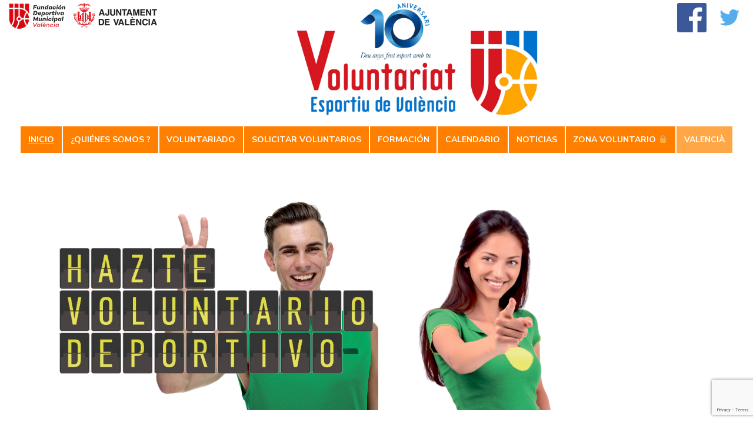

--- FILE ---
content_type: text/html; charset=UTF-8
request_url: https://voluntariadodeportivo.com/event/15k-nocturna-valencia-banco-mediolanum/
body_size: 64846
content:
<!DOCTYPE html>
<html lang="es-ES">
<head>
<meta charset="UTF-8">
<meta name="viewport" content="width=device-width, initial-scale=1, user-scalable=0">
<link rel="profile" href="https://gmpg.org/xfn/11">
<title>Voluntariado Deportivo</title>
<meta name='robots' content='max-image-preview:large' />
<link rel="alternate" href="https://voluntariadodeportivo.com/" hreflang="es" />
<link rel="alternate" href="https://voluntariadodeportivo.com/?page_id=1823&#038;lang=va" hreflang="va" />
<link rel='dns-prefetch' href='//fonts.googleapis.com' />
<link rel="alternate" type="application/rss+xml" title="Voluntariado Deportivo &raquo; Feed" href="https://voluntariadodeportivo.com/?feed=rss2" />
<link rel="alternate" type="application/rss+xml" title="Voluntariado Deportivo &raquo; Feed de los comentarios" href="https://voluntariadodeportivo.com/?feed=comments-rss2" />
<link rel="alternate" type="text/calendar" title="Voluntariado Deportivo &raquo; iCal Feed" href="https://voluntariadodeportivo.com?post_type=tribe_events&#038;ical=1" />
		<!-- This site uses the Google Analytics by MonsterInsights plugin v8.17 - Using Analytics tracking - https://www.monsterinsights.com/ -->
							<script src="//www.googletagmanager.com/gtag/js?id=G-NC9CPCRZT9"  data-cfasync="false" data-wpfc-render="false" type="text/javascript" async></script>
			<script data-cfasync="false" data-wpfc-render="false" type="text/javascript">
				var mi_version = '8.17';
				var mi_track_user = true;
				var mi_no_track_reason = '';
				
								var disableStrs = [
										'ga-disable-G-NC9CPCRZT9',
									];

				/* Function to detect opted out users */
				function __gtagTrackerIsOptedOut() {
					for (var index = 0; index < disableStrs.length; index++) {
						if (document.cookie.indexOf(disableStrs[index] + '=true') > -1) {
							return true;
						}
					}

					return false;
				}

				/* Disable tracking if the opt-out cookie exists. */
				if (__gtagTrackerIsOptedOut()) {
					for (var index = 0; index < disableStrs.length; index++) {
						window[disableStrs[index]] = true;
					}
				}

				/* Opt-out function */
				function __gtagTrackerOptout() {
					for (var index = 0; index < disableStrs.length; index++) {
						document.cookie = disableStrs[index] + '=true; expires=Thu, 31 Dec 2099 23:59:59 UTC; path=/';
						window[disableStrs[index]] = true;
					}
				}

				if ('undefined' === typeof gaOptout) {
					function gaOptout() {
						__gtagTrackerOptout();
					}
				}
								window.dataLayer = window.dataLayer || [];

				window.MonsterInsightsDualTracker = {
					helpers: {},
					trackers: {},
				};
				if (mi_track_user) {
					function __gtagDataLayer() {
						dataLayer.push(arguments);
					}

					function __gtagTracker(type, name, parameters) {
						if (!parameters) {
							parameters = {};
						}

						if (parameters.send_to) {
							__gtagDataLayer.apply(null, arguments);
							return;
						}

						if (type === 'event') {
														parameters.send_to = monsterinsights_frontend.v4_id;
							var hookName = name;
							if (typeof parameters['event_category'] !== 'undefined') {
								hookName = parameters['event_category'] + ':' + name;
							}

							if (typeof MonsterInsightsDualTracker.trackers[hookName] !== 'undefined') {
								MonsterInsightsDualTracker.trackers[hookName](parameters);
							} else {
								__gtagDataLayer('event', name, parameters);
							}
							
						} else {
							__gtagDataLayer.apply(null, arguments);
						}
					}

					__gtagTracker('js', new Date());
					__gtagTracker('set', {
						'developer_id.dZGIzZG': true,
											});
										__gtagTracker('config', 'G-NC9CPCRZT9', {"forceSSL":"true","link_attribution":"true"} );
															window.gtag = __gtagTracker;										(function () {
						/* https://developers.google.com/analytics/devguides/collection/analyticsjs/ */
						/* ga and __gaTracker compatibility shim. */
						var noopfn = function () {
							return null;
						};
						var newtracker = function () {
							return new Tracker();
						};
						var Tracker = function () {
							return null;
						};
						var p = Tracker.prototype;
						p.get = noopfn;
						p.set = noopfn;
						p.send = function () {
							var args = Array.prototype.slice.call(arguments);
							args.unshift('send');
							__gaTracker.apply(null, args);
						};
						var __gaTracker = function () {
							var len = arguments.length;
							if (len === 0) {
								return;
							}
							var f = arguments[len - 1];
							if (typeof f !== 'object' || f === null || typeof f.hitCallback !== 'function') {
								if ('send' === arguments[0]) {
									var hitConverted, hitObject = false, action;
									if ('event' === arguments[1]) {
										if ('undefined' !== typeof arguments[3]) {
											hitObject = {
												'eventAction': arguments[3],
												'eventCategory': arguments[2],
												'eventLabel': arguments[4],
												'value': arguments[5] ? arguments[5] : 1,
											}
										}
									}
									if ('pageview' === arguments[1]) {
										if ('undefined' !== typeof arguments[2]) {
											hitObject = {
												'eventAction': 'page_view',
												'page_path': arguments[2],
											}
										}
									}
									if (typeof arguments[2] === 'object') {
										hitObject = arguments[2];
									}
									if (typeof arguments[5] === 'object') {
										Object.assign(hitObject, arguments[5]);
									}
									if ('undefined' !== typeof arguments[1].hitType) {
										hitObject = arguments[1];
										if ('pageview' === hitObject.hitType) {
											hitObject.eventAction = 'page_view';
										}
									}
									if (hitObject) {
										action = 'timing' === arguments[1].hitType ? 'timing_complete' : hitObject.eventAction;
										hitConverted = mapArgs(hitObject);
										__gtagTracker('event', action, hitConverted);
									}
								}
								return;
							}

							function mapArgs(args) {
								var arg, hit = {};
								var gaMap = {
									'eventCategory': 'event_category',
									'eventAction': 'event_action',
									'eventLabel': 'event_label',
									'eventValue': 'event_value',
									'nonInteraction': 'non_interaction',
									'timingCategory': 'event_category',
									'timingVar': 'name',
									'timingValue': 'value',
									'timingLabel': 'event_label',
									'page': 'page_path',
									'location': 'page_location',
									'title': 'page_title',
								};
								for (arg in args) {
																		if (!(!args.hasOwnProperty(arg) || !gaMap.hasOwnProperty(arg))) {
										hit[gaMap[arg]] = args[arg];
									} else {
										hit[arg] = args[arg];
									}
								}
								return hit;
							}

							try {
								f.hitCallback();
							} catch (ex) {
							}
						};
						__gaTracker.create = newtracker;
						__gaTracker.getByName = newtracker;
						__gaTracker.getAll = function () {
							return [];
						};
						__gaTracker.remove = noopfn;
						__gaTracker.loaded = true;
						window['__gaTracker'] = __gaTracker;
					})();
									} else {
										console.log("");
					(function () {
						function __gtagTracker() {
							return null;
						}

						window['__gtagTracker'] = __gtagTracker;
						window['gtag'] = __gtagTracker;
					})();
									}
			</script>
				<!-- / Google Analytics by MonsterInsights -->
		<script type="text/javascript">
/* <![CDATA[ */
window._wpemojiSettings = {"baseUrl":"https:\/\/s.w.org\/images\/core\/emoji\/14.0.0\/72x72\/","ext":".png","svgUrl":"https:\/\/s.w.org\/images\/core\/emoji\/14.0.0\/svg\/","svgExt":".svg","source":{"concatemoji":"https:\/\/voluntariadodeportivo.com\/wp-includes\/js\/wp-emoji-release.min.js?ver=6.4.3"}};
/*! This file is auto-generated */
!function(i,n){var o,s,e;function c(e){try{var t={supportTests:e,timestamp:(new Date).valueOf()};sessionStorage.setItem(o,JSON.stringify(t))}catch(e){}}function p(e,t,n){e.clearRect(0,0,e.canvas.width,e.canvas.height),e.fillText(t,0,0);var t=new Uint32Array(e.getImageData(0,0,e.canvas.width,e.canvas.height).data),r=(e.clearRect(0,0,e.canvas.width,e.canvas.height),e.fillText(n,0,0),new Uint32Array(e.getImageData(0,0,e.canvas.width,e.canvas.height).data));return t.every(function(e,t){return e===r[t]})}function u(e,t,n){switch(t){case"flag":return n(e,"\ud83c\udff3\ufe0f\u200d\u26a7\ufe0f","\ud83c\udff3\ufe0f\u200b\u26a7\ufe0f")?!1:!n(e,"\ud83c\uddfa\ud83c\uddf3","\ud83c\uddfa\u200b\ud83c\uddf3")&&!n(e,"\ud83c\udff4\udb40\udc67\udb40\udc62\udb40\udc65\udb40\udc6e\udb40\udc67\udb40\udc7f","\ud83c\udff4\u200b\udb40\udc67\u200b\udb40\udc62\u200b\udb40\udc65\u200b\udb40\udc6e\u200b\udb40\udc67\u200b\udb40\udc7f");case"emoji":return!n(e,"\ud83e\udef1\ud83c\udffb\u200d\ud83e\udef2\ud83c\udfff","\ud83e\udef1\ud83c\udffb\u200b\ud83e\udef2\ud83c\udfff")}return!1}function f(e,t,n){var r="undefined"!=typeof WorkerGlobalScope&&self instanceof WorkerGlobalScope?new OffscreenCanvas(300,150):i.createElement("canvas"),a=r.getContext("2d",{willReadFrequently:!0}),o=(a.textBaseline="top",a.font="600 32px Arial",{});return e.forEach(function(e){o[e]=t(a,e,n)}),o}function t(e){var t=i.createElement("script");t.src=e,t.defer=!0,i.head.appendChild(t)}"undefined"!=typeof Promise&&(o="wpEmojiSettingsSupports",s=["flag","emoji"],n.supports={everything:!0,everythingExceptFlag:!0},e=new Promise(function(e){i.addEventListener("DOMContentLoaded",e,{once:!0})}),new Promise(function(t){var n=function(){try{var e=JSON.parse(sessionStorage.getItem(o));if("object"==typeof e&&"number"==typeof e.timestamp&&(new Date).valueOf()<e.timestamp+604800&&"object"==typeof e.supportTests)return e.supportTests}catch(e){}return null}();if(!n){if("undefined"!=typeof Worker&&"undefined"!=typeof OffscreenCanvas&&"undefined"!=typeof URL&&URL.createObjectURL&&"undefined"!=typeof Blob)try{var e="postMessage("+f.toString()+"("+[JSON.stringify(s),u.toString(),p.toString()].join(",")+"));",r=new Blob([e],{type:"text/javascript"}),a=new Worker(URL.createObjectURL(r),{name:"wpTestEmojiSupports"});return void(a.onmessage=function(e){c(n=e.data),a.terminate(),t(n)})}catch(e){}c(n=f(s,u,p))}t(n)}).then(function(e){for(var t in e)n.supports[t]=e[t],n.supports.everything=n.supports.everything&&n.supports[t],"flag"!==t&&(n.supports.everythingExceptFlag=n.supports.everythingExceptFlag&&n.supports[t]);n.supports.everythingExceptFlag=n.supports.everythingExceptFlag&&!n.supports.flag,n.DOMReady=!1,n.readyCallback=function(){n.DOMReady=!0}}).then(function(){return e}).then(function(){var e;n.supports.everything||(n.readyCallback(),(e=n.source||{}).concatemoji?t(e.concatemoji):e.wpemoji&&e.twemoji&&(t(e.twemoji),t(e.wpemoji)))}))}((window,document),window._wpemojiSettings);
/* ]]> */
</script>
<style id='wp-emoji-styles-inline-css' type='text/css'>

	img.wp-smiley, img.emoji {
		display: inline !important;
		border: none !important;
		box-shadow: none !important;
		height: 1em !important;
		width: 1em !important;
		margin: 0 0.07em !important;
		vertical-align: -0.1em !important;
		background: none !important;
		padding: 0 !important;
	}
</style>
<link rel='stylesheet' id='wp-block-library-css' href='https://voluntariadodeportivo.com/wp-includes/css/dist/block-library/style.min.css?ver=6.4.3' type='text/css' media='all' />
<style id='classic-theme-styles-inline-css' type='text/css'>
/*! This file is auto-generated */
.wp-block-button__link{color:#fff;background-color:#32373c;border-radius:9999px;box-shadow:none;text-decoration:none;padding:calc(.667em + 2px) calc(1.333em + 2px);font-size:1.125em}.wp-block-file__button{background:#32373c;color:#fff;text-decoration:none}
</style>
<style id='global-styles-inline-css' type='text/css'>
body{--wp--preset--color--black: #000000;--wp--preset--color--cyan-bluish-gray: #abb8c3;--wp--preset--color--white: #ffffff;--wp--preset--color--pale-pink: #f78da7;--wp--preset--color--vivid-red: #cf2e2e;--wp--preset--color--luminous-vivid-orange: #ff6900;--wp--preset--color--luminous-vivid-amber: #fcb900;--wp--preset--color--light-green-cyan: #7bdcb5;--wp--preset--color--vivid-green-cyan: #00d084;--wp--preset--color--pale-cyan-blue: #8ed1fc;--wp--preset--color--vivid-cyan-blue: #0693e3;--wp--preset--color--vivid-purple: #9b51e0;--wp--preset--gradient--vivid-cyan-blue-to-vivid-purple: linear-gradient(135deg,rgba(6,147,227,1) 0%,rgb(155,81,224) 100%);--wp--preset--gradient--light-green-cyan-to-vivid-green-cyan: linear-gradient(135deg,rgb(122,220,180) 0%,rgb(0,208,130) 100%);--wp--preset--gradient--luminous-vivid-amber-to-luminous-vivid-orange: linear-gradient(135deg,rgba(252,185,0,1) 0%,rgba(255,105,0,1) 100%);--wp--preset--gradient--luminous-vivid-orange-to-vivid-red: linear-gradient(135deg,rgba(255,105,0,1) 0%,rgb(207,46,46) 100%);--wp--preset--gradient--very-light-gray-to-cyan-bluish-gray: linear-gradient(135deg,rgb(238,238,238) 0%,rgb(169,184,195) 100%);--wp--preset--gradient--cool-to-warm-spectrum: linear-gradient(135deg,rgb(74,234,220) 0%,rgb(151,120,209) 20%,rgb(207,42,186) 40%,rgb(238,44,130) 60%,rgb(251,105,98) 80%,rgb(254,248,76) 100%);--wp--preset--gradient--blush-light-purple: linear-gradient(135deg,rgb(255,206,236) 0%,rgb(152,150,240) 100%);--wp--preset--gradient--blush-bordeaux: linear-gradient(135deg,rgb(254,205,165) 0%,rgb(254,45,45) 50%,rgb(107,0,62) 100%);--wp--preset--gradient--luminous-dusk: linear-gradient(135deg,rgb(255,203,112) 0%,rgb(199,81,192) 50%,rgb(65,88,208) 100%);--wp--preset--gradient--pale-ocean: linear-gradient(135deg,rgb(255,245,203) 0%,rgb(182,227,212) 50%,rgb(51,167,181) 100%);--wp--preset--gradient--electric-grass: linear-gradient(135deg,rgb(202,248,128) 0%,rgb(113,206,126) 100%);--wp--preset--gradient--midnight: linear-gradient(135deg,rgb(2,3,129) 0%,rgb(40,116,252) 100%);--wp--preset--font-size--small: 13px;--wp--preset--font-size--medium: 20px;--wp--preset--font-size--large: 36px;--wp--preset--font-size--x-large: 42px;--wp--preset--spacing--20: 0.44rem;--wp--preset--spacing--30: 0.67rem;--wp--preset--spacing--40: 1rem;--wp--preset--spacing--50: 1.5rem;--wp--preset--spacing--60: 2.25rem;--wp--preset--spacing--70: 3.38rem;--wp--preset--spacing--80: 5.06rem;--wp--preset--shadow--natural: 6px 6px 9px rgba(0, 0, 0, 0.2);--wp--preset--shadow--deep: 12px 12px 50px rgba(0, 0, 0, 0.4);--wp--preset--shadow--sharp: 6px 6px 0px rgba(0, 0, 0, 0.2);--wp--preset--shadow--outlined: 6px 6px 0px -3px rgba(255, 255, 255, 1), 6px 6px rgba(0, 0, 0, 1);--wp--preset--shadow--crisp: 6px 6px 0px rgba(0, 0, 0, 1);}:where(.is-layout-flex){gap: 0.5em;}:where(.is-layout-grid){gap: 0.5em;}body .is-layout-flow > .alignleft{float: left;margin-inline-start: 0;margin-inline-end: 2em;}body .is-layout-flow > .alignright{float: right;margin-inline-start: 2em;margin-inline-end: 0;}body .is-layout-flow > .aligncenter{margin-left: auto !important;margin-right: auto !important;}body .is-layout-constrained > .alignleft{float: left;margin-inline-start: 0;margin-inline-end: 2em;}body .is-layout-constrained > .alignright{float: right;margin-inline-start: 2em;margin-inline-end: 0;}body .is-layout-constrained > .aligncenter{margin-left: auto !important;margin-right: auto !important;}body .is-layout-constrained > :where(:not(.alignleft):not(.alignright):not(.alignfull)){max-width: var(--wp--style--global--content-size);margin-left: auto !important;margin-right: auto !important;}body .is-layout-constrained > .alignwide{max-width: var(--wp--style--global--wide-size);}body .is-layout-flex{display: flex;}body .is-layout-flex{flex-wrap: wrap;align-items: center;}body .is-layout-flex > *{margin: 0;}body .is-layout-grid{display: grid;}body .is-layout-grid > *{margin: 0;}:where(.wp-block-columns.is-layout-flex){gap: 2em;}:where(.wp-block-columns.is-layout-grid){gap: 2em;}:where(.wp-block-post-template.is-layout-flex){gap: 1.25em;}:where(.wp-block-post-template.is-layout-grid){gap: 1.25em;}.has-black-color{color: var(--wp--preset--color--black) !important;}.has-cyan-bluish-gray-color{color: var(--wp--preset--color--cyan-bluish-gray) !important;}.has-white-color{color: var(--wp--preset--color--white) !important;}.has-pale-pink-color{color: var(--wp--preset--color--pale-pink) !important;}.has-vivid-red-color{color: var(--wp--preset--color--vivid-red) !important;}.has-luminous-vivid-orange-color{color: var(--wp--preset--color--luminous-vivid-orange) !important;}.has-luminous-vivid-amber-color{color: var(--wp--preset--color--luminous-vivid-amber) !important;}.has-light-green-cyan-color{color: var(--wp--preset--color--light-green-cyan) !important;}.has-vivid-green-cyan-color{color: var(--wp--preset--color--vivid-green-cyan) !important;}.has-pale-cyan-blue-color{color: var(--wp--preset--color--pale-cyan-blue) !important;}.has-vivid-cyan-blue-color{color: var(--wp--preset--color--vivid-cyan-blue) !important;}.has-vivid-purple-color{color: var(--wp--preset--color--vivid-purple) !important;}.has-black-background-color{background-color: var(--wp--preset--color--black) !important;}.has-cyan-bluish-gray-background-color{background-color: var(--wp--preset--color--cyan-bluish-gray) !important;}.has-white-background-color{background-color: var(--wp--preset--color--white) !important;}.has-pale-pink-background-color{background-color: var(--wp--preset--color--pale-pink) !important;}.has-vivid-red-background-color{background-color: var(--wp--preset--color--vivid-red) !important;}.has-luminous-vivid-orange-background-color{background-color: var(--wp--preset--color--luminous-vivid-orange) !important;}.has-luminous-vivid-amber-background-color{background-color: var(--wp--preset--color--luminous-vivid-amber) !important;}.has-light-green-cyan-background-color{background-color: var(--wp--preset--color--light-green-cyan) !important;}.has-vivid-green-cyan-background-color{background-color: var(--wp--preset--color--vivid-green-cyan) !important;}.has-pale-cyan-blue-background-color{background-color: var(--wp--preset--color--pale-cyan-blue) !important;}.has-vivid-cyan-blue-background-color{background-color: var(--wp--preset--color--vivid-cyan-blue) !important;}.has-vivid-purple-background-color{background-color: var(--wp--preset--color--vivid-purple) !important;}.has-black-border-color{border-color: var(--wp--preset--color--black) !important;}.has-cyan-bluish-gray-border-color{border-color: var(--wp--preset--color--cyan-bluish-gray) !important;}.has-white-border-color{border-color: var(--wp--preset--color--white) !important;}.has-pale-pink-border-color{border-color: var(--wp--preset--color--pale-pink) !important;}.has-vivid-red-border-color{border-color: var(--wp--preset--color--vivid-red) !important;}.has-luminous-vivid-orange-border-color{border-color: var(--wp--preset--color--luminous-vivid-orange) !important;}.has-luminous-vivid-amber-border-color{border-color: var(--wp--preset--color--luminous-vivid-amber) !important;}.has-light-green-cyan-border-color{border-color: var(--wp--preset--color--light-green-cyan) !important;}.has-vivid-green-cyan-border-color{border-color: var(--wp--preset--color--vivid-green-cyan) !important;}.has-pale-cyan-blue-border-color{border-color: var(--wp--preset--color--pale-cyan-blue) !important;}.has-vivid-cyan-blue-border-color{border-color: var(--wp--preset--color--vivid-cyan-blue) !important;}.has-vivid-purple-border-color{border-color: var(--wp--preset--color--vivid-purple) !important;}.has-vivid-cyan-blue-to-vivid-purple-gradient-background{background: var(--wp--preset--gradient--vivid-cyan-blue-to-vivid-purple) !important;}.has-light-green-cyan-to-vivid-green-cyan-gradient-background{background: var(--wp--preset--gradient--light-green-cyan-to-vivid-green-cyan) !important;}.has-luminous-vivid-amber-to-luminous-vivid-orange-gradient-background{background: var(--wp--preset--gradient--luminous-vivid-amber-to-luminous-vivid-orange) !important;}.has-luminous-vivid-orange-to-vivid-red-gradient-background{background: var(--wp--preset--gradient--luminous-vivid-orange-to-vivid-red) !important;}.has-very-light-gray-to-cyan-bluish-gray-gradient-background{background: var(--wp--preset--gradient--very-light-gray-to-cyan-bluish-gray) !important;}.has-cool-to-warm-spectrum-gradient-background{background: var(--wp--preset--gradient--cool-to-warm-spectrum) !important;}.has-blush-light-purple-gradient-background{background: var(--wp--preset--gradient--blush-light-purple) !important;}.has-blush-bordeaux-gradient-background{background: var(--wp--preset--gradient--blush-bordeaux) !important;}.has-luminous-dusk-gradient-background{background: var(--wp--preset--gradient--luminous-dusk) !important;}.has-pale-ocean-gradient-background{background: var(--wp--preset--gradient--pale-ocean) !important;}.has-electric-grass-gradient-background{background: var(--wp--preset--gradient--electric-grass) !important;}.has-midnight-gradient-background{background: var(--wp--preset--gradient--midnight) !important;}.has-small-font-size{font-size: var(--wp--preset--font-size--small) !important;}.has-medium-font-size{font-size: var(--wp--preset--font-size--medium) !important;}.has-large-font-size{font-size: var(--wp--preset--font-size--large) !important;}.has-x-large-font-size{font-size: var(--wp--preset--font-size--x-large) !important;}
.wp-block-navigation a:where(:not(.wp-element-button)){color: inherit;}
:where(.wp-block-post-template.is-layout-flex){gap: 1.25em;}:where(.wp-block-post-template.is-layout-grid){gap: 1.25em;}
:where(.wp-block-columns.is-layout-flex){gap: 2em;}:where(.wp-block-columns.is-layout-grid){gap: 2em;}
.wp-block-pullquote{font-size: 1.5em;line-height: 1.6;}
</style>
<link rel='stylesheet' id='contact-form-7-css' href='https://voluntariadodeportivo.com/wp-content/plugins/contact-form-7/includes/css/styles.css?ver=5.7.7' type='text/css' media='all' />
<link rel='stylesheet' id='SFSImainCss-css' href='https://voluntariadodeportivo.com/wp-content/plugins/ultimate-social-media-icons/css/sfsi-style.css?ver=2.8.2' type='text/css' media='all' />
<link rel='stylesheet' id='chld_thm_cfg_parent-css' href='https://voluntariadodeportivo.com/wp-content/themes/ns-minimal/style.css?ver=6.4.3' type='text/css' media='all' />
<link rel='stylesheet' id='ns-minimal-style-css' href='https://voluntariadodeportivo.com/wp-content/themes/ns-minimal-child/style.css?ver=1.1.3.1643966306' type='text/css' media='all' />
<link rel='stylesheet' id='fontawesome-css' href='https://voluntariadodeportivo.com/wp-content/themes/ns-minimal/css/font-awesome.css?ver=6.4.3' type='text/css' media='all' />
<link rel='stylesheet' id='ns-minimal-google-font-css' href='https://fonts.googleapis.com/css?family=Nunito+Sans%3A300%2C400%2C400i%2C700%2C700i&#038;subset=latin%2Clatin-ext' type='text/css' media='all' />
<script type="text/javascript" src="https://voluntariadodeportivo.com/wp-content/plugins/google-analytics-for-wordpress/assets/js/frontend-gtag.min.js?ver=8.17" id="monsterinsights-frontend-script-js"></script>
<script data-cfasync="false" data-wpfc-render="false" type="text/javascript" id='monsterinsights-frontend-script-js-extra'>/* <![CDATA[ */
var monsterinsights_frontend = {"js_events_tracking":"true","download_extensions":"doc,pdf,ppt,zip,xls,docx,pptx,xlsx","inbound_paths":"[{\"path\":\"\\\/go\\\/\",\"label\":\"affiliate\"},{\"path\":\"\\\/recommend\\\/\",\"label\":\"affiliate\"}]","home_url":"https:\/\/voluntariadodeportivo.com","hash_tracking":"false","v4_id":"G-NC9CPCRZT9"};/* ]]> */
</script>
<script type="text/javascript" src="https://voluntariadodeportivo.com/wp-includes/js/jquery/jquery.min.js?ver=3.7.1" id="jquery-core-js"></script>
<script type="text/javascript" src="https://voluntariadodeportivo.com/wp-includes/js/jquery/jquery-migrate.min.js?ver=3.4.1" id="jquery-migrate-js"></script>
<script type="text/javascript" src="https://voluntariadodeportivo.com/wp-content/themes/ns-minimal/js/jquery.fitvids.js?ver=1.1" id="jquary-fitvids-js"></script>
<link rel="https://api.w.org/" href="https://voluntariadodeportivo.com/index.php?rest_route=/" /><link rel="alternate" type="application/json" href="https://voluntariadodeportivo.com/index.php?rest_route=/wp/v2/pages/16" /><link rel="EditURI" type="application/rsd+xml" title="RSD" href="https://voluntariadodeportivo.com/xmlrpc.php?rsd" />
<meta name="generator" content="WordPress 6.4.3" />
<link rel="canonical" href="https://voluntariadodeportivo.com/" />
<link rel='shortlink' href='https://voluntariadodeportivo.com/' />
<link rel="alternate" type="application/json+oembed" href="https://voluntariadodeportivo.com/index.php?rest_route=%2Foembed%2F1.0%2Fembed&#038;url=https%3A%2F%2Fvoluntariadodeportivo.com%2F" />
<link rel="alternate" type="text/xml+oembed" href="https://voluntariadodeportivo.com/index.php?rest_route=%2Foembed%2F1.0%2Fembed&#038;url=https%3A%2F%2Fvoluntariadodeportivo.com%2F&#038;format=xml" />
<meta name="follow.[base64]" content="3hYjkmwXDC3pfKDgZegM"/><meta name="tec-api-version" content="v1"><meta name="tec-api-origin" content="https://voluntariadodeportivo.com"><link rel="alternate" href="https://voluntariadodeportivo.com/index.php?rest_route=/tribe/events/v1/" />			<style id="biscuit-style-settings">
				
				
									.site-title a {
						color: #ff8000 !important;
					}
				
				
									#top-navigation a,
					#top-navigation a:visited,
					#top-navigation .menu-toggle {
						color: #000000;
						text-decoration: none;
					}
				
									#top-navigation a:hover,
					#top-navigation button.menu-toggle a:hover {
						color: #ff8000;
					}
				
				
									#site-navigation a,
					#site-navigation a:visited,
					#site-navigation .menu-toggle {
						color: #ffffff;
						text-decoration: none;
					}
				
									#site-navigation a:hover,
					#site-navigation button.menu-toggle a:hover {
						color: #ffffff;
					}
				
				
				
									h1, h2, h3, h4, h5, h6 {
						color: #ff8000;
					}
				
									a,
					a:visited {
						color: #dd8500;
					}
				
									a:hover,
					a:focus,
					a:active {
						color: #ff8000;
					}
				
									.entry-title,
					.entry-title a {
						color: #ff8000;
					}
				
									.entry-title a:hover {
						color: #dd9933;
					}
				
				
									.widget-title {
						color: #ff8000;
					}
				
									.social,
					.social-icomoon {
						background-color: #dd9933;
					}
				
				
				
				
									button,
					input[type="button"],
					input[type="reset"],
					input[type="submit"] {
						border: 1px solid #ff8000;
						background: #ff8000;
						color: ;
					}
				
									.pagination a:hover,
					.pagination .current {
						background: #ff8000;
					}
				
				
				
				
									.site-info {
						color: #ff8000;
					}
				
									.site-info a {
						color: #ff8000;
					}
				
				
									.site-footer .widget-title {
						color: #ff8000;
					}
							</style>
			<style type="text/css">
			.site-title,
		.site-description {
			position: absolute;
			clip: rect(1px, 1px, 1px, 1px);
		}
		</style>
	<link rel="icon" href="https://voluntariadodeportivo.com/wp-content/uploads/2022/02/cropped-Vol_W-1-32x32.png" sizes="32x32" />
<link rel="icon" href="https://voluntariadodeportivo.com/wp-content/uploads/2022/02/cropped-Vol_W-1-192x192.png" sizes="192x192" />
<link rel="apple-touch-icon" href="https://voluntariadodeportivo.com/wp-content/uploads/2022/02/cropped-Vol_W-1-180x180.png" />
<meta name="msapplication-TileImage" content="https://voluntariadodeportivo.com/wp-content/uploads/2022/02/cropped-Vol_W-1-270x270.png" />
</head>

<body data-rsssl=1 class="home page-template page-template-templates page-template-page-full-width page-template-templatespage-full-width-php page page-id-16 wp-custom-logo sfsi_actvite_theme_default tribe-no-js group-blog">


<div id="page" class="hfeed site">

	<header id="masthead" class="site-header" role="banner">

		<div class="container">
			
			<!-- Comienzo Logos Top -->
			
			
<div class="header-column-fundacion">
<a class="fdm-enlace" href="https://www.fdmvalencia.es/"><img class="fdm" src="https://voluntariadodeportivo.com/wp-content/uploads/2022/03/ayu.png" alt="" class="wp-image-928"/></a>

<a class="vlc-enlace" href="https://www.valencia.es/"><img class="vlc" src="https://voluntariadodeportivo.com/wp-content/uploads/2022/03/fdm.png" alt="" class="wp-image-929"/></a>
</div>


<div class="header-column-social">
<a class="facebook-enlace" href="https://www.facebook.com/VoluntariadoDeportivoValencia/"><img class="facebook" src="https://voluntariadodeportivo.com/wp-content/uploads/2022/02/584ac2d03ac3a570f94a666d-150x150.png" alt="" class="wp-image-573" width="50" height="50"></a>

<a class="twitter-enlace" href="https://www.facebook.com/VoluntariadoDeportivoValencia/"><img class="twitter" src="https://voluntariadodeportivo.com/wp-content/uploads/2022/02/580b57fcd9996e24bc43c53e-150x150.png" alt="" class="wp-image-572"  width="50" height="50"/>
</a>
</div>

			
			<!-- Fin Logos Top -->

      <a class="skip-link screen-reader-text" href="#content">Skip to content</a>

			<a href="https://voluntariadodeportivo.com/" class="custom-logo-link" rel="home" aria-current="page"><img width="1106" height="531" src="https://voluntariadodeportivo.com/wp-content/uploads/2022/02/cropped-Vol_W.png" class="custom-logo" alt="Voluntariado Deportivo" decoding="async" fetchpriority="high" srcset="https://voluntariadodeportivo.com/wp-content/uploads/2022/02/cropped-Vol_W.png 1106w, https://voluntariadodeportivo.com/wp-content/uploads/2022/02/cropped-Vol_W-300x144.png 300w, https://voluntariadodeportivo.com/wp-content/uploads/2022/02/cropped-Vol_W-1024x492.png 1024w, https://voluntariadodeportivo.com/wp-content/uploads/2022/02/cropped-Vol_W-768x369.png 768w" sizes="(max-width: 1106px) 100vw, 1106px" /></a>
			<div class="site-branding">
									<p class="site-title"><a href="https://voluntariadodeportivo.com/" rel="home">Voluntariado Deportivo</a></p>
								</div>

			
			<nav id="site-navigation" class="main-navigation" role="navigation">

        <button class="menu-toggle hamburger hamburger--spin" type="button">
          <span class="hamburger-box">
            <span class="hamburger-inner"></span>
            <p class="hamburger-inner-text">Menu</p>
          </span>
        </button>

				<div class="menu-wrap"><ul id="top-navigation" class="menu"><li id="menu-item-172" class="menu-item menu-item-type-post_type menu-item-object-page menu-item-home current-menu-item page_item page-item-16 current_page_item menu-item-172"><a href="https://voluntariadodeportivo.com/" aria-current="page">Inicio</a></li>
<li id="menu-item-170" class="menu-item menu-item-type-post_type menu-item-object-page menu-item-170"><a href="https://voluntariadodeportivo.com/?page_id=53">¿Quiénes somos ?</a></li>
<li id="menu-item-768" class="menu-item menu-item-type-post_type menu-item-object-page menu-item-768"><a href="https://voluntariadodeportivo.com/?page_id=728">Voluntariado</a></li>
<li id="menu-item-169" class="menu-item menu-item-type-post_type menu-item-object-page menu-item-169"><a href="https://voluntariadodeportivo.com/?page_id=54">Solicitar Voluntarios</a></li>
<li id="menu-item-168" class="menu-item menu-item-type-post_type menu-item-object-page menu-item-168"><a href="https://voluntariadodeportivo.com/?page_id=55">Formación</a></li>
<li id="menu-item-173" class="menu-item menu-item-type-custom menu-item-object-custom menu-item-173"><a href="https://voluntariadodeportivo.com/?page_id=1566">Calendario</a></li>
<li id="menu-item-166" class="menu-item menu-item-type-post_type menu-item-object-page menu-item-166"><a href="https://voluntariadodeportivo.com/?page_id=57">Noticias</a></li>
<li id="menu-item-165" class="menu-item menu-item-type-post_type menu-item-object-page menu-item-165"><a href="https://voluntariadodeportivo.com/?page_id=58">Zona Voluntario &#x1f512;</a></li>
<li id="menu-item-1824-va" class="lang-item lang-item-18 lang-item-va lang-item-first menu-item menu-item-type-custom menu-item-object-custom menu-item-1824-va"><a href="https://voluntariadodeportivo.com/?page_id=1823&#038;lang=va" hreflang="va" lang="va">Valencià</a></li>
</ul></div>
			</nav><!-- #site-navigation -->

		</div>

	</header><!-- #masthead -->

	<div class="container">

		<div id="content" class="site-content">

	<div id="primary" class="content-area column full">
		<main id="main" class="site-main" role="main">

			
				
<article id="post-16" class="post-16 page type-page status-publish hentry">
	<header class="entry-header">
		<h1 class="entry-title">Inicio</h1>	</header><!-- .entry-header -->

	<div class="entry-content">
		
<div class="wp-block-columns is-layout-flex wp-container-core-columns-layout-1 wp-block-columns-is-layout-flex">
<div class="wp-block-column is-vertically-aligned-top is-layout-flow wp-block-column-is-layout-flow">
<div class="wp-block-cover aligncenter is-light has-custom-content-position is-position-bottom-center fondo" style="min-height:30vw"><span aria-hidden="true" class="wp-block-cover__background has-background-dim-0 has-background-dim"></span><img decoding="async" width="1500" height="750" class="wp-block-cover__image-background wp-image-1768" alt="" src="https://voluntariadodeportivo.com/wp-content/uploads/2022/03/inicio-5.png" data-object-fit="cover" srcset="https://voluntariadodeportivo.com/wp-content/uploads/2022/03/inicio-5.png 1500w, https://voluntariadodeportivo.com/wp-content/uploads/2022/03/inicio-5-300x150.png 300w, https://voluntariadodeportivo.com/wp-content/uploads/2022/03/inicio-5-1024x512.png 1024w, https://voluntariadodeportivo.com/wp-content/uploads/2022/03/inicio-5-150x75.png 150w, https://voluntariadodeportivo.com/wp-content/uploads/2022/03/inicio-5-768x384.png 768w" sizes="(max-width: 1500px) 100vw, 1500px" /><div class="wp-block-cover__inner-container is-layout-flow wp-block-cover-is-layout-flow">
<p></p>



<figure class="wp-block-image size-full is-resized zoom"><a href="https://voluntariadodeportivo.com/?page_id=457"><img decoding="async" width="830" height="393" src="https://voluntariadodeportivo.com/wp-content/uploads/2022/03/Hazte-Voluntario-Deportivo.png" alt="" class="wp-image-1767" style="width:623px;height:295px" srcset="https://voluntariadodeportivo.com/wp-content/uploads/2022/03/Hazte-Voluntario-Deportivo.png 830w, https://voluntariadodeportivo.com/wp-content/uploads/2022/03/Hazte-Voluntario-Deportivo-300x142.png 300w, https://voluntariadodeportivo.com/wp-content/uploads/2022/03/Hazte-Voluntario-Deportivo-150x71.png 150w, https://voluntariadodeportivo.com/wp-content/uploads/2022/03/Hazte-Voluntario-Deportivo-768x364.png 768w" sizes="(max-width: 830px) 100vw, 830px" /></a></figure>
</div></div>
</div>
</div>



<div style="height:100px" aria-hidden="true" class="wp-block-spacer"></div>



<div class="wp-block-columns is-layout-flex wp-container-core-columns-layout-6 wp-block-columns-is-layout-flex">
<div class="wp-block-column is-layout-flow wp-block-column-is-layout-flow" style="flex-basis:80%">
<div class="wp-block-columns is-layout-flex wp-container-core-columns-layout-2 wp-block-columns-is-layout-flex">
<div class="wp-block-column has-background is-layout-flow wp-block-column-is-layout-flow" style="background-color:#f2f2f2">
<h2 class="wp-block-heading has-text-align-center has-luminous-vivid-amber-color has-text-color">¿Qué es ser Voluntario/a?</h2>



<p>Ser voluntario/a es una de las piezas más importantes de cualquier evento deportivo. Si eres una persona altruista, solidaria, responsable y con ganas de sacar adelante proyectos inimaginables, apúntate al voluntariado para formar parte de esta gran familia. La edad mínima es de 16 años.</p>



<p>Por si fuera poco, desde el Ayuntamiento de València, la Fundación Deportiva Municipal y la Universidad de València establecen incentivos que podrán disfrutar los/las voluntarios/as que se unan de forma permanente. Como equipación exclusiva de los eventos, descuentos en instalaciones deportivas municipales y en los establecimientos de algunos patrocinadores… entre muchos otros beneficios.</p>
</div>
</div>



<div class="wp-block-columns is-layout-flex wp-container-core-columns-layout-3 wp-block-columns-is-layout-flex">
<div class="wp-block-column is-layout-flow wp-block-column-is-layout-flow">
<h2 class="wp-block-heading has-text-align-center has-luminous-vivid-amber-color has-text-color">Noticias</h2>



<div class="wp-block-query is-layout-flow wp-block-query-is-layout-flow"><ul class="columns-3 plantilla-noticias-inicio wp-block-post-template is-layout-grid wp-container-core-post-template-layout-1 wp-block-post-template-is-layout-grid"><li class="wp-block-post post-12747 post type-post status-publish format-standard has-post-thumbnail hentry category-noticias">
<figure class="aligncenter imagen-noticia-inicio wp-block-post-featured-image"><a href="https://voluntariadodeportivo.com/?p=12747" target="_self"  ><img decoding="async" width="531" height="666" src="https://voluntariadodeportivo.com/wp-content/uploads/2025/05/cartel-1.jpg" class="attachment-post-thumbnail size-post-thumbnail wp-post-image" alt="Carrera por la solidaridad 2025" style="object-fit:contain;" srcset="https://voluntariadodeportivo.com/wp-content/uploads/2025/05/cartel-1.jpg 531w, https://voluntariadodeportivo.com/wp-content/uploads/2025/05/cartel-1-239x300.jpg 239w, https://voluntariadodeportivo.com/wp-content/uploads/2025/05/cartel-1-120x150.jpg 120w" sizes="(max-width: 531px) 100vw, 531px" /></a></figure>

<h2 class="has-text-align-center wp-block-post-title has-medium-font-size"><a href="https://voluntariadodeportivo.com/?p=12747" target="_self" >Carrera por la solidaridad 2025</a></h2>
</li><li class="wp-block-post post-12515 post type-post status-publish format-standard has-post-thumbnail hentry category-noticias">
<figure class="aligncenter imagen-noticia-inicio wp-block-post-featured-image"><a href="https://voluntariadodeportivo.com/?p=12515" target="_self"  ><img loading="lazy" decoding="async" width="2560" height="1706" src="https://voluntariadodeportivo.com/wp-content/uploads/2025/04/MODIF-scaled.jpg" class="attachment-post-thumbnail size-post-thumbnail wp-post-image" alt="La Oficina del Voluntariado Deportivo creció un 13% durante 2024" style="object-fit:contain;" srcset="https://voluntariadodeportivo.com/wp-content/uploads/2025/04/MODIF-scaled.jpg 2560w, https://voluntariadodeportivo.com/wp-content/uploads/2025/04/MODIF-300x200.jpg 300w, https://voluntariadodeportivo.com/wp-content/uploads/2025/04/MODIF-1024x682.jpg 1024w, https://voluntariadodeportivo.com/wp-content/uploads/2025/04/MODIF-150x100.jpg 150w, https://voluntariadodeportivo.com/wp-content/uploads/2025/04/MODIF-768x512.jpg 768w, https://voluntariadodeportivo.com/wp-content/uploads/2025/04/MODIF-1536x1024.jpg 1536w, https://voluntariadodeportivo.com/wp-content/uploads/2025/04/MODIF-2048x1365.jpg 2048w" sizes="(max-width: 2560px) 100vw, 2560px" /></a></figure>

<h2 class="has-text-align-center wp-block-post-title has-medium-font-size"><a href="https://voluntariadodeportivo.com/?p=12515" target="_self" >La Oficina del Voluntariado Deportivo creció un 13% durante 2024</a></h2>
</li><li class="wp-block-post post-12184 post type-post status-publish format-standard has-post-thumbnail hentry category-noticias">
<figure class="aligncenter imagen-noticia-inicio wp-block-post-featured-image"><a href="https://voluntariadodeportivo.com/?p=12184" target="_self"  ><img loading="lazy" decoding="async" width="1280" height="850" src="https://voluntariadodeportivo.com/wp-content/uploads/2025/03/festa_esport_femeni_2022-3.jpg" class="attachment-post-thumbnail size-post-thumbnail wp-post-image" alt="La mujer será la protagonista en el II Foro de Mujer y Deporte que se celebrará el 29 de marzo en el Complejo Deportivo Cultural Petxina" style="object-fit:contain;" srcset="https://voluntariadodeportivo.com/wp-content/uploads/2025/03/festa_esport_femeni_2022-3.jpg 1280w, https://voluntariadodeportivo.com/wp-content/uploads/2025/03/festa_esport_femeni_2022-3-300x199.jpg 300w, https://voluntariadodeportivo.com/wp-content/uploads/2025/03/festa_esport_femeni_2022-3-1024x680.jpg 1024w, https://voluntariadodeportivo.com/wp-content/uploads/2025/03/festa_esport_femeni_2022-3-150x100.jpg 150w, https://voluntariadodeportivo.com/wp-content/uploads/2025/03/festa_esport_femeni_2022-3-768x510.jpg 768w" sizes="(max-width: 1280px) 100vw, 1280px" /></a></figure>

<h2 class="has-text-align-center wp-block-post-title has-medium-font-size"><a href="https://voluntariadodeportivo.com/?p=12184" target="_self" >La mujer será la protagonista en el II Foro de Mujer y Deporte que se celebrará el 29 de marzo en el Complejo Deportivo Cultural Petxina</a></h2>
</li></ul></div>
</div>
</div>



<div class="wp-block-columns is-layout-flex wp-container-core-columns-layout-4 wp-block-columns-is-layout-flex">
<div class="wp-block-column is-layout-flow wp-block-column-is-layout-flow">
<h2 class="wp-block-heading has-text-align-center has-luminous-vivid-amber-color has-text-color"> Contacta con nosotros </h2>



<div class="wpcf7 no-js" id="wpcf7-f317-p16-o1" lang="es-ES" dir="ltr">
<div class="screen-reader-response"><p role="status" aria-live="polite" aria-atomic="true"></p> <ul></ul></div>
<form action="/event/15k-nocturna-valencia-banco-mediolanum/#wpcf7-f317-p16-o1" method="post" class="wpcf7-form init" aria-label="Formulario de contacto" novalidate="novalidate" data-status="init">
<div style="display: none;">
<input type="hidden" name="_wpcf7" value="317" />
<input type="hidden" name="_wpcf7_version" value="5.7.7" />
<input type="hidden" name="_wpcf7_locale" value="es_ES" />
<input type="hidden" name="_wpcf7_unit_tag" value="wpcf7-f317-p16-o1" />
<input type="hidden" name="_wpcf7_container_post" value="16" />
<input type="hidden" name="_wpcf7_posted_data_hash" value="" />
<input type="hidden" name="_wpcf7_recaptcha_response" value="" />
</div>
<p><label> Nombre<br />
<span class="wpcf7-form-control-wrap" data-name="your-name"><input size="40" class="wpcf7-form-control wpcf7-text wpcf7-validates-as-required" aria-required="true" aria-invalid="false" value="" type="text" name="your-name" /></span> </label>
</p>
<p><label> Apellidos<br />
<span class="wpcf7-form-control-wrap" data-name="your-surname"><input size="40" class="wpcf7-form-control wpcf7-text wpcf7-validates-as-required" aria-required="true" aria-invalid="false" value="" type="text" name="your-surname" /></span> </label>
</p>
<p><label> Correo electrónico<br />
<span class="wpcf7-form-control-wrap" data-name="your-email"><input size="40" class="wpcf7-form-control wpcf7-text wpcf7-email wpcf7-validates-as-required wpcf7-validates-as-email" aria-required="true" aria-invalid="false" value="" type="email" name="your-email" /></span> </label>
</p>
<p><label> Asunto<br />
<span class="wpcf7-form-control-wrap" data-name="your-subject"><input size="40" class="wpcf7-form-control wpcf7-text wpcf7-validates-as-required" aria-required="true" aria-invalid="false" value="" type="text" name="your-subject" /></span> </label>
</p>
<p><label> Tu mensaje (opcional)<br />
<span class="wpcf7-form-control-wrap" data-name="your-message"><textarea cols="40" rows="10" class="wpcf7-form-control wpcf7-textarea" aria-invalid="false" name="your-message"></textarea></span> </label>
</p>
<p><label><br />
<span class="wpcf7-form-control-wrap" data-name="acceptance-check"><span class="wpcf7-form-control wpcf7-acceptance"><span class="wpcf7-list-item"><label><input type="checkbox" name="acceptance-check" value="1" aria-invalid="false" /><span class="wpcf7-list-item-label">Este formulario de contacto está pensado para consultas. Para acceder al formulario de inscripción haz click <a class="link-formulario" href="https://voluntariadodeportivo.com/formulario-de-inscripcion/" target="_blank">aqui</a></span></label></span></span></span><br />
</label>
</p>
<div class="sixcol first">
	<p><input type="hidden" name="_wpcf7_captcha_challenge_captcha-611" value="2557371078" /><img loading="lazy" decoding="async" class="wpcf7-form-control wpcf7-captchac wpcf7-captcha-captcha-611 captcha-img" id="captcha-img" width="84" height="28" alt="captcha" src="https://voluntariadodeportivo.com/wp-content/uploads/wpcf7_captcha/2557371078.png" />
	</p>
</div>
<div class="sixcol last">
	<p><span class="wpcf7-form-control-wrap" data-name="captcha-611"><input size="40" class="wpcf7-form-control wpcf7-captchar captcha" id="captcha" autocomplete="off" aria-invalid="false" value="" type="text" name="captcha-611" /></span>
	</p>
</div>
<p><input class="wpcf7-form-control has-spinner wpcf7-submit" type="submit" value="Enviar" />
</p><div class="wpcf7-response-output" aria-hidden="true"></div>
</form>
</div>

</div>
</div>
</div>



<div class="wp-block-column inicio-sidebar is-layout-flow wp-block-column-is-layout-flow" style="flex-basis:20%">
<h2 class="wp-block-heading">PROXIMOS EVENTOS</h2>


<div id="ect-no-events"><p>There are no upcoming events at this time</p></div>



<div class="wp-block-columns column-twitter-a is-layout-flex wp-container-core-columns-layout-5 wp-block-columns-is-layout-flex">
<div class="wp-block-column column-twitter-b is-layout-flow wp-block-column-is-layout-flow" style="flex-basis:100%">
<h2 class="wp-block-heading">TWITTER</h2>



<figure class="wp-block-embed is-type-rich is-provider-twitter wp-block-embed-twitter"><div class="wp-block-embed__wrapper">
https://twitter.com/VoluntariatFDM
</div></figure>
</div>
</div>
</div>
</div>



<hr class="wp-block-separator has-css-opacity"/>



<h2 class="wp-block-heading has-text-align-center has-luminous-vivid-amber-color has-text-color">Colaboradores</h2>



<div class="wp-block-columns supera has-background is-layout-flex wp-container-core-columns-layout-7 wp-block-columns-is-layout-flex" style="background-color:#ff7f00">
<div class="wp-block-column is-layout-flow wp-block-column-is-layout-flow" style="flex-basis:20%">
<figure class="wp-block-image size-large"><img loading="lazy" decoding="async" width="1024" height="201" src="https://voluntariadodeportivo.com/wp-content/uploads/2022/02/Logo-UVesports-White-1024x201.png" alt="" class="wp-image-402" srcset="https://voluntariadodeportivo.com/wp-content/uploads/2022/02/Logo-UVesports-White-1024x201.png 1024w, https://voluntariadodeportivo.com/wp-content/uploads/2022/02/Logo-UVesports-White-300x59.png 300w, https://voluntariadodeportivo.com/wp-content/uploads/2022/02/Logo-UVesports-White-768x151.png 768w, https://voluntariadodeportivo.com/wp-content/uploads/2022/02/Logo-UVesports-White.png 1045w" sizes="(max-width: 1024px) 100vw, 1024px" /></figure>
</div>



<div class="wp-block-column nau is-layout-flow wp-block-column-is-layout-flow" style="flex-basis:12%">
<figure class="wp-block-image size-full img-nau"><img loading="lazy" decoding="async" width="997" height="913" src="https://voluntariadodeportivo.com/wp-content/uploads/2022/02/logo_nau_no_trans_white.png" alt="" class="wp-image-430" srcset="https://voluntariadodeportivo.com/wp-content/uploads/2022/02/logo_nau_no_trans_white.png 997w, https://voluntariadodeportivo.com/wp-content/uploads/2022/02/logo_nau_no_trans_white-300x275.png 300w, https://voluntariadodeportivo.com/wp-content/uploads/2022/02/logo_nau_no_trans_white-768x703.png 768w" sizes="(max-width: 997px) 100vw, 997px" /></figure>
</div>



<div class="wp-block-column is-layout-flow wp-block-column-is-layout-flow" style="flex-basis:20%">
<figure class="wp-block-image size-large"><img loading="lazy" decoding="async" width="1024" height="116" src="https://voluntariadodeportivo.com/wp-content/uploads/2022/02/1280px-Intersport-logo-1024x116.png" alt="" class="wp-image-400" srcset="https://voluntariadodeportivo.com/wp-content/uploads/2022/02/1280px-Intersport-logo-1024x116.png 1024w, https://voluntariadodeportivo.com/wp-content/uploads/2022/02/1280px-Intersport-logo-300x34.png 300w, https://voluntariadodeportivo.com/wp-content/uploads/2022/02/1280px-Intersport-logo-768x87.png 768w, https://voluntariadodeportivo.com/wp-content/uploads/2022/02/1280px-Intersport-logo.png 1280w" sizes="(max-width: 1024px) 100vw, 1024px" /></figure>
</div>



<div class="wp-block-column is-layout-flow wp-block-column-is-layout-flow" style="flex-basis:20%">
<figure class="wp-block-image size-full"><img loading="lazy" decoding="async" width="330" height="153" src="https://voluntariadodeportivo.com/wp-content/uploads/2022/02/bioparc_W.png" alt="" class="wp-image-401" srcset="https://voluntariadodeportivo.com/wp-content/uploads/2022/02/bioparc_W.png 330w, https://voluntariadodeportivo.com/wp-content/uploads/2022/02/bioparc_W-300x139.png 300w" sizes="(max-width: 330px) 100vw, 330px" /></figure>
</div>



<div class="wp-block-column is-layout-flow wp-block-column-is-layout-flow" style="flex-basis:20%">
<figure class="wp-block-image size-full"><img loading="lazy" decoding="async" width="1020" height="420" src="https://voluntariadodeportivo.com/wp-content/uploads/2022/02/logo-coca-cola-1.png" alt="" class="wp-image-404" srcset="https://voluntariadodeportivo.com/wp-content/uploads/2022/02/logo-coca-cola-1.png 1020w, https://voluntariadodeportivo.com/wp-content/uploads/2022/02/logo-coca-cola-1-300x124.png 300w, https://voluntariadodeportivo.com/wp-content/uploads/2022/02/logo-coca-cola-1-768x316.png 768w" sizes="(max-width: 1020px) 100vw, 1020px" /></figure>
</div>
</div>



<p></p>
	</div><!-- .entry-content -->
	<footer class="entry-footer">
			</footer><!-- .entry-footer -->
</article><!-- #post-## -->

				
			
		</main><!-- #main -->
	</div><!-- #primary -->


		</div><!-- #content -->

	</div><!-- .container -->

		<footer id="colophon" class="site-footer" role="contentinfo">
			
			<br>OFICINA DEL VOLUNTARIADO DEPORTIVO DE VALÈNCIA</br>

			<br>Complejo Deportivo Cultural "Petxina"- Paseo Petxina 42 València</br>
				
			<br>Telf: 963548300 Fax: 963850684 E-mail: voluntariatesportiu@fdmvalencia.es</br>

			<br>
				<a href="https://voluntariadodeportivo.com/?page_id=2027" >Aviso legal</a> | 
				<a href="https://voluntariadodeportivo.com/?page_id=3" >Política de Privacidad</a> | 
				<a href="https://voluntariadodeportivo.com/?page_id=2029" >Política de Cookies</a>
</br>

			<br></br>
				</footer><!-- #colophon -->
			<div class="container">

				<div class="site-info">

					
				</div><!-- .site-info -->

			</div><!-- .container -->

		
</div><!-- #page -->

<script>function loadScript(a){var b=document.getElementsByTagName("head")[0],c=document.createElement("script");c.type="text/javascript",c.src="https://tracker.metricool.com/app/resources/be.js",c.onreadystatechange=a,c.onload=a,b.appendChild(c)}loadScript(function(){beTracker.t({hash:'413211c3ff9582d5a01b32bf221237a7'})})</script>			<!--facebook like and share js -->
			<div id="fb-root"></div>
			<script>
				(function(d, s, id) {
					var js, fjs = d.getElementsByTagName(s)[0];
					if (d.getElementById(id)) return;
					js = d.createElement(s);
					js.id = id;
					js.src = "//connect.facebook.net/en_US/sdk.js#xfbml=1&version=v2.5";
					fjs.parentNode.insertBefore(js, fjs);
				}(document, 'script', 'facebook-jssdk'));
			</script>
		<script>
window.addEventListener('sfsi_functions_loaded', function() {
    if (typeof sfsi_responsive_toggle == 'function') {
        sfsi_responsive_toggle(0);
        // console.log('sfsi_responsive_toggle');

    }
})
</script>
    <script>
        window.addEventListener('sfsi_functions_loaded', function() {
            if (typeof sfsi_plugin_version == 'function') {
                sfsi_plugin_version(2.77);
            }
        });

        function sfsi_processfurther(ref) {
            var feed_id = '[base64]';
            var feedtype = 8;
            var email = jQuery(ref).find('input[name="email"]').val();
            var filter = /^([a-zA-Z0-9_\.\-])+\@(([a-zA-Z0-9\-])+\.)+([a-zA-Z0-9]{2,4})+$/;
            if ((email != "Enter your email") && (filter.test(email))) {
                if (feedtype == "8") {
                    var url = "https://api.follow.it/subscription-form/" + feed_id + "/" + feedtype;
                    window.open(url, "popupwindow", "scrollbars=yes,width=1080,height=760");
                    return true;
                }
            } else {
                alert("Please enter email address");
                jQuery(ref).find('input[name="email"]').focus();
                return false;
            }
        }
    </script>
    <style type="text/css" aria-selected="true">
        .sfsi_subscribe_Popinner {
            width: 100% !important;

            height: auto !important;

            padding: 18px 0px !important;

            background-color: #ffffff !important;
        }
        .sfsi_subscribe_Popinner form {
            margin: 0 20px !important;
        }
        .sfsi_subscribe_Popinner h5 {
            font-family: Helvetica,Arial,sans-serif !important;

            font-weight: bold !important;

            color: #000000 !important;

            font-size: 16px !important;

            text-align: center !important;
            margin: 0 0 10px !important;
            padding: 0 !important;
        }
        .sfsi_subscription_form_field {
            margin: 5px 0 !important;
            width: 100% !important;
            display: inline-flex;
            display: -webkit-inline-flex;
        }

        .sfsi_subscription_form_field input {
            width: 100% !important;
            padding: 10px 0px !important;
        }

        .sfsi_subscribe_Popinner input[type=email] {
            font-family: Helvetica,Arial,sans-serif !important;

            font-style: normal !important;

            color:  !important;

            font-size: 14px !important;

            text-align: center !important;
        }

        .sfsi_subscribe_Popinner input[type=email]::-webkit-input-placeholder {

            font-family: Helvetica,Arial,sans-serif !important;

            font-style: normal !important;

            color:  !important;

            font-size: 14px !important;

            text-align: center !important;
        }
        .sfsi_subscribe_Popinner input[type=email]:-moz-placeholder {
            /* Firefox 18- */

            font-family: Helvetica,Arial,sans-serif !important;

            font-style: normal !important;

            color:  !important;

            font-size: 14px !important;

            text-align: center !important;

        }

        .sfsi_subscribe_Popinner input[type=email]::-moz-placeholder {
            /* Firefox 19+ */
            font-family: Helvetica,Arial,sans-serif !important;

            font-style: normal !important;

            color:  !important;

            font-size: 14px !important;

            text-align: center !important;

        }

        .sfsi_subscribe_Popinner input[type=email]:-ms-input-placeholder {
            font-family: Helvetica,Arial,sans-serif !important;

            font-style: normal !important;

            color:  !important;

            font-size: 14px !important;

            text-align: center !important;
        }

        .sfsi_subscribe_Popinner input[type=submit] {
            font-family: Helvetica,Arial,sans-serif !important;

            font-weight: bold !important;

            color: #000000 !important;

            font-size: 16px !important;

            text-align: center !important;

            background-color: #dedede !important;
        }

        .sfsi_shortcode_container {
            float: left;
        }

        .sfsi_shortcode_container .norm_row .sfsi_wDiv {
            position: relative !important;
        }

        .sfsi_shortcode_container .sfsi_holders {
            display: none;
        }

            </style>

		<script>
		( function ( body ) {
			'use strict';
			body.className = body.className.replace( /\btribe-no-js\b/, 'tribe-js' );
		} )( document.body );
		</script>
				<a href="#top" class="smoothup" title="Back to top"><i class="fa fa-angle-up fa-2x" aria-hidden="true"></i>
		</a>
	<script> /* <![CDATA[ */var tribe_l10n_datatables = {"aria":{"sort_ascending":": activar para ordenar columna de forma ascendente","sort_descending":": activar para ordenar columna de forma descendente"},"length_menu":"Mostrar entradas de _MENU_","empty_table":"No hay datos disponibles en la tabla","info":"Mostrando _START_ a _END_ de _TOTAL_ entradas","info_empty":"Mostrando 0 a 0 de 0 entradas","info_filtered":"(filtrado de un total de _MAX_ entradas)","zero_records":"No se encontraron registros coincidentes","search":"Buscar:","all_selected_text":"Se han seleccionado todos los elementos de esta p\u00e1gina ","select_all_link":"Seleccionar todas las p\u00e1ginas","clear_selection":"Borrar selecci\u00f3n.","pagination":{"all":"Todo","next":"Siguiente","previous":"Anterior"},"select":{"rows":{"0":"","_":": seleccion\u00f3 %d filas","1":": seleccion\u00f3 1 fila"}},"datepicker":{"dayNames":["domingo","lunes","martes","mi\u00e9rcoles","jueves","viernes","s\u00e1bado"],"dayNamesShort":["Dom","Lun","Mar","Mi\u00e9","Jue","Vie","S\u00e1b"],"dayNamesMin":["D","L","M","X","J","V","S"],"monthNames":["enero","febrero","marzo","abril","mayo","junio","julio","agosto","septiembre","octubre","noviembre","diciembre"],"monthNamesShort":["enero","febrero","marzo","abril","mayo","junio","julio","agosto","septiembre","octubre","noviembre","diciembre"],"monthNamesMin":["Ene","Feb","Mar","Abr","May","Jun","Jul","Ago","Sep","Oct","Nov","Dic"],"nextText":"Siguiente","prevText":"Anterior","currentText":"Hoy","closeText":"Hecho","today":"Hoy","clear":"Limpiar"}};/* ]]> */ </script><link rel='stylesheet' id='so-css-ns-minimal-css' href='https://voluntariadodeportivo.com/wp-content/uploads/so-css/so-css-ns-minimal.css?ver=1652685317' type='text/css' media='all' />
<link rel='stylesheet' id='ect-common-styles-css' href='https://voluntariadodeportivo.com/wp-content/plugins/template-events-calendar/assets/css/ect-common-styles.min.css?ver=2.3.1' type='text/css' media='all' />
<link rel='stylesheet' id='ect-google-font-css' href='https://fonts.googleapis.com/css?family=Monda|Open+Sans|Monda|Open+Sans' type='text/css' media='all' />
<link rel='stylesheet' id='ect-minimal-list-styles-css' href='https://voluntariadodeportivo.com/wp-content/plugins/template-events-calendar/assets/css/ect-minimal-list-view.css?ver=2.3.1' type='text/css' media='all' />
<style id='ect-minimal-list-styles-inline-css' type='text/css'>
#ect-minimal-list-wrp .style-1 span.ect-minimal-list-time{color:rgba(255,163,71,.84)}#ect-minimal-list-wrp .ect-list-posts.style-1.ect-featured-event{border-left:3px solid rgba(221,59,59,.86)}#ect-minimal-list-wrp .style-1.ect-featured-event .ect-style-1-more a,#ect-minimal-list-wrp .style-1.ect-featured-event .ect-event-datetime .ect-icon-clock,#ect-minimal-list-wrp .style-1.ect-featured-event .ect-event-datetime span{color:rgba(221,59,59,.86)}#ect-minimal-list-wrp .ect-list-posts.style-1.ect-featured-event .ect-event-datetimes span{color:#000}#ect-minimal-list-wrp .style-1 .ect-events-title a{font-family:Monda;color:#00445e;font-weight:700;font-size:18px;line-height:1.5em}#ect-minimal-list-wrp .style-1 .ect-style-1-more a,#ect-minimal-list-wrp .style-1 .ect-read-more a{color:#006991}#ect-minimal-list-wrp .style-1.ect-simple-event .ect-style-1-more a,#ect-minimal-list-wrp .style-1.ect-simple-event .ect-event-datetime .ect-icon-clock{color:#00445e}#ect-minimal-list-wrp .ect-list-posts.style-1 .ect-event-datetimes span,#ect-minimal-list-wrp .style-1 span.ect-minimal-list-time{font-family:Monda;color:#00445e;font-weight:700;font-style:;line-height:1}#ect-minimal-list-wrp .ect-list-posts.style-1 .ect-event-datetimes span{color:#00445e;font-family:Monda}.ect-featured-event .ect-event-date span.ect-date-viewport{color:#000}#ect-minimal-list-wrp .ect-featured-event .ect-event-date span.ect-month{color:#000}#ect-minimal-list-wrp .ect-event-datetimes span.ev-mo,#ect-minimal-list-wrp .ect-event-datetimes{color:#00445e}
</style>
<style id='core-block-supports-inline-css' type='text/css'>
.wp-container-core-columns-layout-1.wp-container-core-columns-layout-1{flex-wrap:nowrap;}.wp-container-core-columns-layout-2.wp-container-core-columns-layout-2{flex-wrap:nowrap;}.wp-container-core-post-template-layout-1.wp-container-core-post-template-layout-1{grid-template-columns:repeat(3, minmax(0, 1fr));}.wp-container-core-columns-layout-3.wp-container-core-columns-layout-3{flex-wrap:nowrap;}.wp-container-core-columns-layout-4.wp-container-core-columns-layout-4{flex-wrap:nowrap;}.wp-container-core-columns-layout-5.wp-container-core-columns-layout-5{flex-wrap:nowrap;}.wp-container-core-columns-layout-6.wp-container-core-columns-layout-6{flex-wrap:nowrap;}.wp-container-core-columns-layout-7.wp-container-core-columns-layout-7{flex-wrap:nowrap;}
</style>
<script type="text/javascript" src="https://voluntariadodeportivo.com/wp-content/plugins/contact-form-7/includes/swv/js/index.js?ver=5.7.7" id="swv-js"></script>
<script type="text/javascript" id="contact-form-7-js-extra">
/* <![CDATA[ */
var wpcf7 = {"api":{"root":"https:\/\/voluntariadodeportivo.com\/index.php?rest_route=\/","namespace":"contact-form-7\/v1"}};
/* ]]> */
</script>
<script type="text/javascript" src="https://voluntariadodeportivo.com/wp-content/plugins/contact-form-7/includes/js/index.js?ver=5.7.7" id="contact-form-7-js"></script>
<script type="text/javascript" src="https://voluntariadodeportivo.com/wp-includes/js/jquery/ui/core.min.js?ver=1.13.2" id="jquery-ui-core-js"></script>
<script type="text/javascript" src="https://voluntariadodeportivo.com/wp-content/plugins/ultimate-social-media-icons/js/shuffle/modernizr.custom.min.js?ver=6.4.3" id="SFSIjqueryModernizr-js"></script>
<script type="text/javascript" src="https://voluntariadodeportivo.com/wp-content/plugins/ultimate-social-media-icons/js/shuffle/jquery.shuffle.min.js?ver=6.4.3" id="SFSIjqueryShuffle-js"></script>
<script type="text/javascript" src="https://voluntariadodeportivo.com/wp-content/plugins/ultimate-social-media-icons/js/shuffle/random-shuffle-min.js?ver=6.4.3" id="SFSIjqueryrandom-shuffle-js"></script>
<script type="text/javascript" id="SFSICustomJs-js-extra">
/* <![CDATA[ */
var sfsi_icon_ajax_object = {"ajax_url":"https:\/\/voluntariadodeportivo.com\/wp-admin\/admin-ajax.php","plugin_url":"https:\/\/voluntariadodeportivo.com\/wp-content\/plugins\/ultimate-social-media-icons\/"};
/* ]]> */
</script>
<script type="text/javascript" src="https://voluntariadodeportivo.com/wp-content/plugins/ultimate-social-media-icons/js/custom.js?ver=2.8.2" id="SFSICustomJs-js"></script>
<script type="text/javascript" src="https://voluntariadodeportivo.com/wp-content/themes/ns-minimal/js/retina.js?ver=1.3.0" id="jquery-retina-js"></script>
<script type="text/javascript" src="https://voluntariadodeportivo.com/wp-content/themes/ns-minimal/js/plugins.js?ver=20190606" id="ns-minimal-plugins-js"></script>
<script type="text/javascript" src="https://voluntariadodeportivo.com/wp-content/themes/ns-minimal/js/scripts.js?ver=20190515" id="ns-minimal-scripts-js"></script>
<script type="text/javascript" src="https://www.google.com/recaptcha/api.js?render=6LdF8fEfAAAAAKK21WMztmxEOFtBrXbGOzRzO4gf&amp;ver=3.0" id="google-recaptcha-js"></script>
<script type="text/javascript" src="https://voluntariadodeportivo.com/wp-includes/js/dist/vendor/wp-polyfill-inert.min.js?ver=3.1.2" id="wp-polyfill-inert-js"></script>
<script type="text/javascript" src="https://voluntariadodeportivo.com/wp-includes/js/dist/vendor/regenerator-runtime.min.js?ver=0.14.0" id="regenerator-runtime-js"></script>
<script type="text/javascript" src="https://voluntariadodeportivo.com/wp-includes/js/dist/vendor/wp-polyfill.min.js?ver=3.15.0" id="wp-polyfill-js"></script>
<script type="text/javascript" id="wpcf7-recaptcha-js-extra">
/* <![CDATA[ */
var wpcf7_recaptcha = {"sitekey":"6LdF8fEfAAAAAKK21WMztmxEOFtBrXbGOzRzO4gf","actions":{"homepage":"homepage","contactform":"contactform"}};
/* ]]> */
</script>
<script type="text/javascript" src="https://voluntariadodeportivo.com/wp-content/plugins/contact-form-7/modules/recaptcha/index.js?ver=5.7.7" id="wpcf7-recaptcha-js"></script>

</body>
</html>


--- FILE ---
content_type: text/html; charset=utf-8
request_url: https://www.google.com/recaptcha/api2/anchor?ar=1&k=6LdF8fEfAAAAAKK21WMztmxEOFtBrXbGOzRzO4gf&co=aHR0cHM6Ly92b2x1bnRhcmlhZG9kZXBvcnRpdm8uY29tOjQ0Mw..&hl=en&v=PoyoqOPhxBO7pBk68S4YbpHZ&size=invisible&anchor-ms=20000&execute-ms=30000&cb=ixqbsbnixi5q
body_size: 48825
content:
<!DOCTYPE HTML><html dir="ltr" lang="en"><head><meta http-equiv="Content-Type" content="text/html; charset=UTF-8">
<meta http-equiv="X-UA-Compatible" content="IE=edge">
<title>reCAPTCHA</title>
<style type="text/css">
/* cyrillic-ext */
@font-face {
  font-family: 'Roboto';
  font-style: normal;
  font-weight: 400;
  font-stretch: 100%;
  src: url(//fonts.gstatic.com/s/roboto/v48/KFO7CnqEu92Fr1ME7kSn66aGLdTylUAMa3GUBHMdazTgWw.woff2) format('woff2');
  unicode-range: U+0460-052F, U+1C80-1C8A, U+20B4, U+2DE0-2DFF, U+A640-A69F, U+FE2E-FE2F;
}
/* cyrillic */
@font-face {
  font-family: 'Roboto';
  font-style: normal;
  font-weight: 400;
  font-stretch: 100%;
  src: url(//fonts.gstatic.com/s/roboto/v48/KFO7CnqEu92Fr1ME7kSn66aGLdTylUAMa3iUBHMdazTgWw.woff2) format('woff2');
  unicode-range: U+0301, U+0400-045F, U+0490-0491, U+04B0-04B1, U+2116;
}
/* greek-ext */
@font-face {
  font-family: 'Roboto';
  font-style: normal;
  font-weight: 400;
  font-stretch: 100%;
  src: url(//fonts.gstatic.com/s/roboto/v48/KFO7CnqEu92Fr1ME7kSn66aGLdTylUAMa3CUBHMdazTgWw.woff2) format('woff2');
  unicode-range: U+1F00-1FFF;
}
/* greek */
@font-face {
  font-family: 'Roboto';
  font-style: normal;
  font-weight: 400;
  font-stretch: 100%;
  src: url(//fonts.gstatic.com/s/roboto/v48/KFO7CnqEu92Fr1ME7kSn66aGLdTylUAMa3-UBHMdazTgWw.woff2) format('woff2');
  unicode-range: U+0370-0377, U+037A-037F, U+0384-038A, U+038C, U+038E-03A1, U+03A3-03FF;
}
/* math */
@font-face {
  font-family: 'Roboto';
  font-style: normal;
  font-weight: 400;
  font-stretch: 100%;
  src: url(//fonts.gstatic.com/s/roboto/v48/KFO7CnqEu92Fr1ME7kSn66aGLdTylUAMawCUBHMdazTgWw.woff2) format('woff2');
  unicode-range: U+0302-0303, U+0305, U+0307-0308, U+0310, U+0312, U+0315, U+031A, U+0326-0327, U+032C, U+032F-0330, U+0332-0333, U+0338, U+033A, U+0346, U+034D, U+0391-03A1, U+03A3-03A9, U+03B1-03C9, U+03D1, U+03D5-03D6, U+03F0-03F1, U+03F4-03F5, U+2016-2017, U+2034-2038, U+203C, U+2040, U+2043, U+2047, U+2050, U+2057, U+205F, U+2070-2071, U+2074-208E, U+2090-209C, U+20D0-20DC, U+20E1, U+20E5-20EF, U+2100-2112, U+2114-2115, U+2117-2121, U+2123-214F, U+2190, U+2192, U+2194-21AE, U+21B0-21E5, U+21F1-21F2, U+21F4-2211, U+2213-2214, U+2216-22FF, U+2308-230B, U+2310, U+2319, U+231C-2321, U+2336-237A, U+237C, U+2395, U+239B-23B7, U+23D0, U+23DC-23E1, U+2474-2475, U+25AF, U+25B3, U+25B7, U+25BD, U+25C1, U+25CA, U+25CC, U+25FB, U+266D-266F, U+27C0-27FF, U+2900-2AFF, U+2B0E-2B11, U+2B30-2B4C, U+2BFE, U+3030, U+FF5B, U+FF5D, U+1D400-1D7FF, U+1EE00-1EEFF;
}
/* symbols */
@font-face {
  font-family: 'Roboto';
  font-style: normal;
  font-weight: 400;
  font-stretch: 100%;
  src: url(//fonts.gstatic.com/s/roboto/v48/KFO7CnqEu92Fr1ME7kSn66aGLdTylUAMaxKUBHMdazTgWw.woff2) format('woff2');
  unicode-range: U+0001-000C, U+000E-001F, U+007F-009F, U+20DD-20E0, U+20E2-20E4, U+2150-218F, U+2190, U+2192, U+2194-2199, U+21AF, U+21E6-21F0, U+21F3, U+2218-2219, U+2299, U+22C4-22C6, U+2300-243F, U+2440-244A, U+2460-24FF, U+25A0-27BF, U+2800-28FF, U+2921-2922, U+2981, U+29BF, U+29EB, U+2B00-2BFF, U+4DC0-4DFF, U+FFF9-FFFB, U+10140-1018E, U+10190-1019C, U+101A0, U+101D0-101FD, U+102E0-102FB, U+10E60-10E7E, U+1D2C0-1D2D3, U+1D2E0-1D37F, U+1F000-1F0FF, U+1F100-1F1AD, U+1F1E6-1F1FF, U+1F30D-1F30F, U+1F315, U+1F31C, U+1F31E, U+1F320-1F32C, U+1F336, U+1F378, U+1F37D, U+1F382, U+1F393-1F39F, U+1F3A7-1F3A8, U+1F3AC-1F3AF, U+1F3C2, U+1F3C4-1F3C6, U+1F3CA-1F3CE, U+1F3D4-1F3E0, U+1F3ED, U+1F3F1-1F3F3, U+1F3F5-1F3F7, U+1F408, U+1F415, U+1F41F, U+1F426, U+1F43F, U+1F441-1F442, U+1F444, U+1F446-1F449, U+1F44C-1F44E, U+1F453, U+1F46A, U+1F47D, U+1F4A3, U+1F4B0, U+1F4B3, U+1F4B9, U+1F4BB, U+1F4BF, U+1F4C8-1F4CB, U+1F4D6, U+1F4DA, U+1F4DF, U+1F4E3-1F4E6, U+1F4EA-1F4ED, U+1F4F7, U+1F4F9-1F4FB, U+1F4FD-1F4FE, U+1F503, U+1F507-1F50B, U+1F50D, U+1F512-1F513, U+1F53E-1F54A, U+1F54F-1F5FA, U+1F610, U+1F650-1F67F, U+1F687, U+1F68D, U+1F691, U+1F694, U+1F698, U+1F6AD, U+1F6B2, U+1F6B9-1F6BA, U+1F6BC, U+1F6C6-1F6CF, U+1F6D3-1F6D7, U+1F6E0-1F6EA, U+1F6F0-1F6F3, U+1F6F7-1F6FC, U+1F700-1F7FF, U+1F800-1F80B, U+1F810-1F847, U+1F850-1F859, U+1F860-1F887, U+1F890-1F8AD, U+1F8B0-1F8BB, U+1F8C0-1F8C1, U+1F900-1F90B, U+1F93B, U+1F946, U+1F984, U+1F996, U+1F9E9, U+1FA00-1FA6F, U+1FA70-1FA7C, U+1FA80-1FA89, U+1FA8F-1FAC6, U+1FACE-1FADC, U+1FADF-1FAE9, U+1FAF0-1FAF8, U+1FB00-1FBFF;
}
/* vietnamese */
@font-face {
  font-family: 'Roboto';
  font-style: normal;
  font-weight: 400;
  font-stretch: 100%;
  src: url(//fonts.gstatic.com/s/roboto/v48/KFO7CnqEu92Fr1ME7kSn66aGLdTylUAMa3OUBHMdazTgWw.woff2) format('woff2');
  unicode-range: U+0102-0103, U+0110-0111, U+0128-0129, U+0168-0169, U+01A0-01A1, U+01AF-01B0, U+0300-0301, U+0303-0304, U+0308-0309, U+0323, U+0329, U+1EA0-1EF9, U+20AB;
}
/* latin-ext */
@font-face {
  font-family: 'Roboto';
  font-style: normal;
  font-weight: 400;
  font-stretch: 100%;
  src: url(//fonts.gstatic.com/s/roboto/v48/KFO7CnqEu92Fr1ME7kSn66aGLdTylUAMa3KUBHMdazTgWw.woff2) format('woff2');
  unicode-range: U+0100-02BA, U+02BD-02C5, U+02C7-02CC, U+02CE-02D7, U+02DD-02FF, U+0304, U+0308, U+0329, U+1D00-1DBF, U+1E00-1E9F, U+1EF2-1EFF, U+2020, U+20A0-20AB, U+20AD-20C0, U+2113, U+2C60-2C7F, U+A720-A7FF;
}
/* latin */
@font-face {
  font-family: 'Roboto';
  font-style: normal;
  font-weight: 400;
  font-stretch: 100%;
  src: url(//fonts.gstatic.com/s/roboto/v48/KFO7CnqEu92Fr1ME7kSn66aGLdTylUAMa3yUBHMdazQ.woff2) format('woff2');
  unicode-range: U+0000-00FF, U+0131, U+0152-0153, U+02BB-02BC, U+02C6, U+02DA, U+02DC, U+0304, U+0308, U+0329, U+2000-206F, U+20AC, U+2122, U+2191, U+2193, U+2212, U+2215, U+FEFF, U+FFFD;
}
/* cyrillic-ext */
@font-face {
  font-family: 'Roboto';
  font-style: normal;
  font-weight: 500;
  font-stretch: 100%;
  src: url(//fonts.gstatic.com/s/roboto/v48/KFO7CnqEu92Fr1ME7kSn66aGLdTylUAMa3GUBHMdazTgWw.woff2) format('woff2');
  unicode-range: U+0460-052F, U+1C80-1C8A, U+20B4, U+2DE0-2DFF, U+A640-A69F, U+FE2E-FE2F;
}
/* cyrillic */
@font-face {
  font-family: 'Roboto';
  font-style: normal;
  font-weight: 500;
  font-stretch: 100%;
  src: url(//fonts.gstatic.com/s/roboto/v48/KFO7CnqEu92Fr1ME7kSn66aGLdTylUAMa3iUBHMdazTgWw.woff2) format('woff2');
  unicode-range: U+0301, U+0400-045F, U+0490-0491, U+04B0-04B1, U+2116;
}
/* greek-ext */
@font-face {
  font-family: 'Roboto';
  font-style: normal;
  font-weight: 500;
  font-stretch: 100%;
  src: url(//fonts.gstatic.com/s/roboto/v48/KFO7CnqEu92Fr1ME7kSn66aGLdTylUAMa3CUBHMdazTgWw.woff2) format('woff2');
  unicode-range: U+1F00-1FFF;
}
/* greek */
@font-face {
  font-family: 'Roboto';
  font-style: normal;
  font-weight: 500;
  font-stretch: 100%;
  src: url(//fonts.gstatic.com/s/roboto/v48/KFO7CnqEu92Fr1ME7kSn66aGLdTylUAMa3-UBHMdazTgWw.woff2) format('woff2');
  unicode-range: U+0370-0377, U+037A-037F, U+0384-038A, U+038C, U+038E-03A1, U+03A3-03FF;
}
/* math */
@font-face {
  font-family: 'Roboto';
  font-style: normal;
  font-weight: 500;
  font-stretch: 100%;
  src: url(//fonts.gstatic.com/s/roboto/v48/KFO7CnqEu92Fr1ME7kSn66aGLdTylUAMawCUBHMdazTgWw.woff2) format('woff2');
  unicode-range: U+0302-0303, U+0305, U+0307-0308, U+0310, U+0312, U+0315, U+031A, U+0326-0327, U+032C, U+032F-0330, U+0332-0333, U+0338, U+033A, U+0346, U+034D, U+0391-03A1, U+03A3-03A9, U+03B1-03C9, U+03D1, U+03D5-03D6, U+03F0-03F1, U+03F4-03F5, U+2016-2017, U+2034-2038, U+203C, U+2040, U+2043, U+2047, U+2050, U+2057, U+205F, U+2070-2071, U+2074-208E, U+2090-209C, U+20D0-20DC, U+20E1, U+20E5-20EF, U+2100-2112, U+2114-2115, U+2117-2121, U+2123-214F, U+2190, U+2192, U+2194-21AE, U+21B0-21E5, U+21F1-21F2, U+21F4-2211, U+2213-2214, U+2216-22FF, U+2308-230B, U+2310, U+2319, U+231C-2321, U+2336-237A, U+237C, U+2395, U+239B-23B7, U+23D0, U+23DC-23E1, U+2474-2475, U+25AF, U+25B3, U+25B7, U+25BD, U+25C1, U+25CA, U+25CC, U+25FB, U+266D-266F, U+27C0-27FF, U+2900-2AFF, U+2B0E-2B11, U+2B30-2B4C, U+2BFE, U+3030, U+FF5B, U+FF5D, U+1D400-1D7FF, U+1EE00-1EEFF;
}
/* symbols */
@font-face {
  font-family: 'Roboto';
  font-style: normal;
  font-weight: 500;
  font-stretch: 100%;
  src: url(//fonts.gstatic.com/s/roboto/v48/KFO7CnqEu92Fr1ME7kSn66aGLdTylUAMaxKUBHMdazTgWw.woff2) format('woff2');
  unicode-range: U+0001-000C, U+000E-001F, U+007F-009F, U+20DD-20E0, U+20E2-20E4, U+2150-218F, U+2190, U+2192, U+2194-2199, U+21AF, U+21E6-21F0, U+21F3, U+2218-2219, U+2299, U+22C4-22C6, U+2300-243F, U+2440-244A, U+2460-24FF, U+25A0-27BF, U+2800-28FF, U+2921-2922, U+2981, U+29BF, U+29EB, U+2B00-2BFF, U+4DC0-4DFF, U+FFF9-FFFB, U+10140-1018E, U+10190-1019C, U+101A0, U+101D0-101FD, U+102E0-102FB, U+10E60-10E7E, U+1D2C0-1D2D3, U+1D2E0-1D37F, U+1F000-1F0FF, U+1F100-1F1AD, U+1F1E6-1F1FF, U+1F30D-1F30F, U+1F315, U+1F31C, U+1F31E, U+1F320-1F32C, U+1F336, U+1F378, U+1F37D, U+1F382, U+1F393-1F39F, U+1F3A7-1F3A8, U+1F3AC-1F3AF, U+1F3C2, U+1F3C4-1F3C6, U+1F3CA-1F3CE, U+1F3D4-1F3E0, U+1F3ED, U+1F3F1-1F3F3, U+1F3F5-1F3F7, U+1F408, U+1F415, U+1F41F, U+1F426, U+1F43F, U+1F441-1F442, U+1F444, U+1F446-1F449, U+1F44C-1F44E, U+1F453, U+1F46A, U+1F47D, U+1F4A3, U+1F4B0, U+1F4B3, U+1F4B9, U+1F4BB, U+1F4BF, U+1F4C8-1F4CB, U+1F4D6, U+1F4DA, U+1F4DF, U+1F4E3-1F4E6, U+1F4EA-1F4ED, U+1F4F7, U+1F4F9-1F4FB, U+1F4FD-1F4FE, U+1F503, U+1F507-1F50B, U+1F50D, U+1F512-1F513, U+1F53E-1F54A, U+1F54F-1F5FA, U+1F610, U+1F650-1F67F, U+1F687, U+1F68D, U+1F691, U+1F694, U+1F698, U+1F6AD, U+1F6B2, U+1F6B9-1F6BA, U+1F6BC, U+1F6C6-1F6CF, U+1F6D3-1F6D7, U+1F6E0-1F6EA, U+1F6F0-1F6F3, U+1F6F7-1F6FC, U+1F700-1F7FF, U+1F800-1F80B, U+1F810-1F847, U+1F850-1F859, U+1F860-1F887, U+1F890-1F8AD, U+1F8B0-1F8BB, U+1F8C0-1F8C1, U+1F900-1F90B, U+1F93B, U+1F946, U+1F984, U+1F996, U+1F9E9, U+1FA00-1FA6F, U+1FA70-1FA7C, U+1FA80-1FA89, U+1FA8F-1FAC6, U+1FACE-1FADC, U+1FADF-1FAE9, U+1FAF0-1FAF8, U+1FB00-1FBFF;
}
/* vietnamese */
@font-face {
  font-family: 'Roboto';
  font-style: normal;
  font-weight: 500;
  font-stretch: 100%;
  src: url(//fonts.gstatic.com/s/roboto/v48/KFO7CnqEu92Fr1ME7kSn66aGLdTylUAMa3OUBHMdazTgWw.woff2) format('woff2');
  unicode-range: U+0102-0103, U+0110-0111, U+0128-0129, U+0168-0169, U+01A0-01A1, U+01AF-01B0, U+0300-0301, U+0303-0304, U+0308-0309, U+0323, U+0329, U+1EA0-1EF9, U+20AB;
}
/* latin-ext */
@font-face {
  font-family: 'Roboto';
  font-style: normal;
  font-weight: 500;
  font-stretch: 100%;
  src: url(//fonts.gstatic.com/s/roboto/v48/KFO7CnqEu92Fr1ME7kSn66aGLdTylUAMa3KUBHMdazTgWw.woff2) format('woff2');
  unicode-range: U+0100-02BA, U+02BD-02C5, U+02C7-02CC, U+02CE-02D7, U+02DD-02FF, U+0304, U+0308, U+0329, U+1D00-1DBF, U+1E00-1E9F, U+1EF2-1EFF, U+2020, U+20A0-20AB, U+20AD-20C0, U+2113, U+2C60-2C7F, U+A720-A7FF;
}
/* latin */
@font-face {
  font-family: 'Roboto';
  font-style: normal;
  font-weight: 500;
  font-stretch: 100%;
  src: url(//fonts.gstatic.com/s/roboto/v48/KFO7CnqEu92Fr1ME7kSn66aGLdTylUAMa3yUBHMdazQ.woff2) format('woff2');
  unicode-range: U+0000-00FF, U+0131, U+0152-0153, U+02BB-02BC, U+02C6, U+02DA, U+02DC, U+0304, U+0308, U+0329, U+2000-206F, U+20AC, U+2122, U+2191, U+2193, U+2212, U+2215, U+FEFF, U+FFFD;
}
/* cyrillic-ext */
@font-face {
  font-family: 'Roboto';
  font-style: normal;
  font-weight: 900;
  font-stretch: 100%;
  src: url(//fonts.gstatic.com/s/roboto/v48/KFO7CnqEu92Fr1ME7kSn66aGLdTylUAMa3GUBHMdazTgWw.woff2) format('woff2');
  unicode-range: U+0460-052F, U+1C80-1C8A, U+20B4, U+2DE0-2DFF, U+A640-A69F, U+FE2E-FE2F;
}
/* cyrillic */
@font-face {
  font-family: 'Roboto';
  font-style: normal;
  font-weight: 900;
  font-stretch: 100%;
  src: url(//fonts.gstatic.com/s/roboto/v48/KFO7CnqEu92Fr1ME7kSn66aGLdTylUAMa3iUBHMdazTgWw.woff2) format('woff2');
  unicode-range: U+0301, U+0400-045F, U+0490-0491, U+04B0-04B1, U+2116;
}
/* greek-ext */
@font-face {
  font-family: 'Roboto';
  font-style: normal;
  font-weight: 900;
  font-stretch: 100%;
  src: url(//fonts.gstatic.com/s/roboto/v48/KFO7CnqEu92Fr1ME7kSn66aGLdTylUAMa3CUBHMdazTgWw.woff2) format('woff2');
  unicode-range: U+1F00-1FFF;
}
/* greek */
@font-face {
  font-family: 'Roboto';
  font-style: normal;
  font-weight: 900;
  font-stretch: 100%;
  src: url(//fonts.gstatic.com/s/roboto/v48/KFO7CnqEu92Fr1ME7kSn66aGLdTylUAMa3-UBHMdazTgWw.woff2) format('woff2');
  unicode-range: U+0370-0377, U+037A-037F, U+0384-038A, U+038C, U+038E-03A1, U+03A3-03FF;
}
/* math */
@font-face {
  font-family: 'Roboto';
  font-style: normal;
  font-weight: 900;
  font-stretch: 100%;
  src: url(//fonts.gstatic.com/s/roboto/v48/KFO7CnqEu92Fr1ME7kSn66aGLdTylUAMawCUBHMdazTgWw.woff2) format('woff2');
  unicode-range: U+0302-0303, U+0305, U+0307-0308, U+0310, U+0312, U+0315, U+031A, U+0326-0327, U+032C, U+032F-0330, U+0332-0333, U+0338, U+033A, U+0346, U+034D, U+0391-03A1, U+03A3-03A9, U+03B1-03C9, U+03D1, U+03D5-03D6, U+03F0-03F1, U+03F4-03F5, U+2016-2017, U+2034-2038, U+203C, U+2040, U+2043, U+2047, U+2050, U+2057, U+205F, U+2070-2071, U+2074-208E, U+2090-209C, U+20D0-20DC, U+20E1, U+20E5-20EF, U+2100-2112, U+2114-2115, U+2117-2121, U+2123-214F, U+2190, U+2192, U+2194-21AE, U+21B0-21E5, U+21F1-21F2, U+21F4-2211, U+2213-2214, U+2216-22FF, U+2308-230B, U+2310, U+2319, U+231C-2321, U+2336-237A, U+237C, U+2395, U+239B-23B7, U+23D0, U+23DC-23E1, U+2474-2475, U+25AF, U+25B3, U+25B7, U+25BD, U+25C1, U+25CA, U+25CC, U+25FB, U+266D-266F, U+27C0-27FF, U+2900-2AFF, U+2B0E-2B11, U+2B30-2B4C, U+2BFE, U+3030, U+FF5B, U+FF5D, U+1D400-1D7FF, U+1EE00-1EEFF;
}
/* symbols */
@font-face {
  font-family: 'Roboto';
  font-style: normal;
  font-weight: 900;
  font-stretch: 100%;
  src: url(//fonts.gstatic.com/s/roboto/v48/KFO7CnqEu92Fr1ME7kSn66aGLdTylUAMaxKUBHMdazTgWw.woff2) format('woff2');
  unicode-range: U+0001-000C, U+000E-001F, U+007F-009F, U+20DD-20E0, U+20E2-20E4, U+2150-218F, U+2190, U+2192, U+2194-2199, U+21AF, U+21E6-21F0, U+21F3, U+2218-2219, U+2299, U+22C4-22C6, U+2300-243F, U+2440-244A, U+2460-24FF, U+25A0-27BF, U+2800-28FF, U+2921-2922, U+2981, U+29BF, U+29EB, U+2B00-2BFF, U+4DC0-4DFF, U+FFF9-FFFB, U+10140-1018E, U+10190-1019C, U+101A0, U+101D0-101FD, U+102E0-102FB, U+10E60-10E7E, U+1D2C0-1D2D3, U+1D2E0-1D37F, U+1F000-1F0FF, U+1F100-1F1AD, U+1F1E6-1F1FF, U+1F30D-1F30F, U+1F315, U+1F31C, U+1F31E, U+1F320-1F32C, U+1F336, U+1F378, U+1F37D, U+1F382, U+1F393-1F39F, U+1F3A7-1F3A8, U+1F3AC-1F3AF, U+1F3C2, U+1F3C4-1F3C6, U+1F3CA-1F3CE, U+1F3D4-1F3E0, U+1F3ED, U+1F3F1-1F3F3, U+1F3F5-1F3F7, U+1F408, U+1F415, U+1F41F, U+1F426, U+1F43F, U+1F441-1F442, U+1F444, U+1F446-1F449, U+1F44C-1F44E, U+1F453, U+1F46A, U+1F47D, U+1F4A3, U+1F4B0, U+1F4B3, U+1F4B9, U+1F4BB, U+1F4BF, U+1F4C8-1F4CB, U+1F4D6, U+1F4DA, U+1F4DF, U+1F4E3-1F4E6, U+1F4EA-1F4ED, U+1F4F7, U+1F4F9-1F4FB, U+1F4FD-1F4FE, U+1F503, U+1F507-1F50B, U+1F50D, U+1F512-1F513, U+1F53E-1F54A, U+1F54F-1F5FA, U+1F610, U+1F650-1F67F, U+1F687, U+1F68D, U+1F691, U+1F694, U+1F698, U+1F6AD, U+1F6B2, U+1F6B9-1F6BA, U+1F6BC, U+1F6C6-1F6CF, U+1F6D3-1F6D7, U+1F6E0-1F6EA, U+1F6F0-1F6F3, U+1F6F7-1F6FC, U+1F700-1F7FF, U+1F800-1F80B, U+1F810-1F847, U+1F850-1F859, U+1F860-1F887, U+1F890-1F8AD, U+1F8B0-1F8BB, U+1F8C0-1F8C1, U+1F900-1F90B, U+1F93B, U+1F946, U+1F984, U+1F996, U+1F9E9, U+1FA00-1FA6F, U+1FA70-1FA7C, U+1FA80-1FA89, U+1FA8F-1FAC6, U+1FACE-1FADC, U+1FADF-1FAE9, U+1FAF0-1FAF8, U+1FB00-1FBFF;
}
/* vietnamese */
@font-face {
  font-family: 'Roboto';
  font-style: normal;
  font-weight: 900;
  font-stretch: 100%;
  src: url(//fonts.gstatic.com/s/roboto/v48/KFO7CnqEu92Fr1ME7kSn66aGLdTylUAMa3OUBHMdazTgWw.woff2) format('woff2');
  unicode-range: U+0102-0103, U+0110-0111, U+0128-0129, U+0168-0169, U+01A0-01A1, U+01AF-01B0, U+0300-0301, U+0303-0304, U+0308-0309, U+0323, U+0329, U+1EA0-1EF9, U+20AB;
}
/* latin-ext */
@font-face {
  font-family: 'Roboto';
  font-style: normal;
  font-weight: 900;
  font-stretch: 100%;
  src: url(//fonts.gstatic.com/s/roboto/v48/KFO7CnqEu92Fr1ME7kSn66aGLdTylUAMa3KUBHMdazTgWw.woff2) format('woff2');
  unicode-range: U+0100-02BA, U+02BD-02C5, U+02C7-02CC, U+02CE-02D7, U+02DD-02FF, U+0304, U+0308, U+0329, U+1D00-1DBF, U+1E00-1E9F, U+1EF2-1EFF, U+2020, U+20A0-20AB, U+20AD-20C0, U+2113, U+2C60-2C7F, U+A720-A7FF;
}
/* latin */
@font-face {
  font-family: 'Roboto';
  font-style: normal;
  font-weight: 900;
  font-stretch: 100%;
  src: url(//fonts.gstatic.com/s/roboto/v48/KFO7CnqEu92Fr1ME7kSn66aGLdTylUAMa3yUBHMdazQ.woff2) format('woff2');
  unicode-range: U+0000-00FF, U+0131, U+0152-0153, U+02BB-02BC, U+02C6, U+02DA, U+02DC, U+0304, U+0308, U+0329, U+2000-206F, U+20AC, U+2122, U+2191, U+2193, U+2212, U+2215, U+FEFF, U+FFFD;
}

</style>
<link rel="stylesheet" type="text/css" href="https://www.gstatic.com/recaptcha/releases/PoyoqOPhxBO7pBk68S4YbpHZ/styles__ltr.css">
<script nonce="Ohom6HiT_mR1NNzsIWw6pg" type="text/javascript">window['__recaptcha_api'] = 'https://www.google.com/recaptcha/api2/';</script>
<script type="text/javascript" src="https://www.gstatic.com/recaptcha/releases/PoyoqOPhxBO7pBk68S4YbpHZ/recaptcha__en.js" nonce="Ohom6HiT_mR1NNzsIWw6pg">
      
    </script></head>
<body><div id="rc-anchor-alert" class="rc-anchor-alert"></div>
<input type="hidden" id="recaptcha-token" value="[base64]">
<script type="text/javascript" nonce="Ohom6HiT_mR1NNzsIWw6pg">
      recaptcha.anchor.Main.init("[\x22ainput\x22,[\x22bgdata\x22,\x22\x22,\[base64]/[base64]/[base64]/[base64]/[base64]/UltsKytdPUU6KEU8MjA0OD9SW2wrK109RT4+NnwxOTI6KChFJjY0NTEyKT09NTUyOTYmJk0rMTxjLmxlbmd0aCYmKGMuY2hhckNvZGVBdChNKzEpJjY0NTEyKT09NTYzMjA/[base64]/[base64]/[base64]/[base64]/[base64]/[base64]/[base64]\x22,\[base64]\x22,\x22wr3Cl8KTDMKMw6HCmB/Di8OIZ8OZT1EOHh4aJMKRwozCuBwJw4XCvEnCoDPCght/woTDv8KCw6dlMmstw4XCrkHDnMKuDFw+w5p+f8KRw5scwrJxw6TDhFHDgHJcw4Uzwogpw5XDj8Owwq/Dl8KOw48NKcKCw4jCmz7DisO+bUPCtUHCpcO9ESDCqcK5akfCqMOtwp08IDoWwojDuHA7WMO9ScOSwr7CvyPCmcKyc8Oywp/DpQlnCTnCoxvDqMK6wqdCwqjCsMOAwqLDvxnDiMKcw5TCkRQ3wq3CsRvDk8KHCSMNCSvDq8OMdgPDoMKTwrcjw6PCjkopw4Rsw67Ctw/CosO2w6nClsOVEMOBP8OzJMOhJcKFw4tvYsOvw4rDpX97X8O5C8KdaMOAN8OTDQ3CjsKmwrEfTgbCgSvDlcORw4PCnQMTwq1bwofDmhbCp0JGwrTDmsKQw6rDkHBSw6tPKcKQL8ODwpRxTMKcC0Ufw5vCvgLDisKKwrc6M8KoHCUkwoYVwoATCx/DrjMQw6E5w5RHw5zCi23CqH1Ww4nDhCMkFnrCrHVQwqTCiUjDumPDq8KRWGYMw6DCnQ7DhCvDv8Kkw5DCtsKGw7pLwolCFQTDrX1tw5jCssKzBMKywq/CgMKpwpkkH8OIOMKOwrZKw7sfSxcWeAnDnsOhw4fDownCqF7DqETDnVY8UHoadw/Cl8K1dUwbw6vCvsKowodRO8Onwo5tViTCkkcyw5nCosOPw6DDrFgrfR/CtGNlwrk+H8OcwpHCqwHDjsOcw54VwqQcw6tpw4wOwoXDvMOjw7XCnMOSM8Kuw7pfw5fCti8qb8OzJ8KPw6LDpMKYwpfDgsKFbsKzw67CrxFmwqNvwrdDZh/Dv1zDhBVaQi0Gw65lJ8O3O8Ksw6lGAMKfL8ObRwQNw77ClcKFw4fDgH7Dog/[base64]/DgxPCmcOgwrbCvBV/PcKNPcOmwpjDg33CtELCqcKVMEgLw5dIC2PDpcOlSsOtw7rDvVLCtsKfw6w8T2Bew5zCjcO1wp0jw5XDtWXDmCfDvHkpw6bDlsK6w4/[base64]/Duh9TWMO4J8O4WFIWw5TCgsO4Ok/DncK3wpAEYhzDrcKJw5F3fsKZai7Dr35Twq5vwr/[base64]/Co1LDrMKiwqwudznDqMOywqvCu8KJwpdtwrLDhj8Ca2DDozvCh3UWdFvCuHk3wrvCkzo8A8OJKlRwUsKZwq/Ds8OGw4PDrGMfS8KgMMKGFsOyw6YCHMK0K8K/woHDu33CocO6wooHwpLDtQkrPkzCv8OPwqtRMFwMw4RUw7I9HcK/w6DCvTg6w7A6ahfCsMKGw4NJwpnDusKjRMKHZx5YCAdtVsKQwqPChcKqXTQ7w6MTw7LDk8O1w7Vyw4DCq38Ow4rDqiPCk3DDqsO+wqsJw6LCnMOrwrZbw53DlcObwqvDu8O4E8KoC0LDmRcywq/DisODw5I9wpLCmsO8w6AsQQ7CvsKswo4Swpcvw5DDrDRHw70Sw4rDq1l/[base64]/Dr3TCj8KSbisJQkvCgVjDrcKrwqpkZCR6w5LCkj0+akfDsmTDn1dUXCDClcO5c8KyGEhSwoNrGcOpw5cfeEcaaMOCw7/[base64]/CgsKqw5zDrMKbw4fCusKiwpM0w6x1wpPCsMKgekLDnMKzBxtcw5spAxgZwqDDsl3CmlLDgsOdw4gpXybCsS5Yw4zCskTDmMKZacKGIMKKXDjDg8Kkd2vDi3JoUsK/ecONw6Yhw6lqHAxBwrFLw7AbTcOFDcKFw5RhRcK3w6TDu8KBOxYDw7hvw77Cswhfw6vDmcKSPwnDhcKww542G8OzMsOkw5DDqcOuHMKVeyJww4kwMMO0I8Oow7LDtVl7woZlRmRlwpjCsMKRCsKnw4EOw4bDucKuwqPCpwQBAcKuSMKiKAfDvAbCg8OOwo/CvsKzwo7DncO3JVFMwq1yUStoGcO4ejzDh8OWVsKgVMKCw7DCsl/[base64]/CqMKHwr07w6M4J8OeJsKLwrtfJMK/wrTCpsOpw4Bgw4JUw4o8wp9/CcOwwp5MGjTCqV8ew4vDql/CqcOywowUL1XCuSFlwqViwo0SOcOVTMOPwq88w55bw51JwoxueVfCrgbDnSfDrHdXw6PDlMOmb8O2w5DCgMKRwoXDlsKzwrHDqsKqw5DDqsOcCWN9KBVjwp3DjUk+WcOeHMOsJMOAwplOwoTCvillwrVRw55bwrgzV2wPwos/e28gRsKmJcOiYHAIw6/DtsOcw7XDqAw/YcOMUBjCo8OGD8K7dl3CrMO6wrQcNsOtTMKtw5oGZcOUf8Kfw4Qcw7NlwpzDvcOnwoTClRnDu8KHw6prYMKVMcKAa8KxfX3DkcKeHlZVUCRdw4d8wrfDgcOnwp8dw5zCmQcrw7TDosO2wqPDocOnwpTCm8KFFMKEFcKWSFc/T8O8a8KbFsO+w6QvwrRkbSIsQcK/[base64]/DkxvCgkHDtz7DocKGw517wrnCoHhpLUTDgcO5IcKnw7UXKVnCpcKaST83wo0MHxIiD38Iw5/[base64]/[base64]/DqcONwoPDrh/[base64]/Dr33DuCw0w4nCtkHDp8OsdMOEwrJ5wprCuMKYwrUTwofCrcK/w5B9w7NoworDtsORw4LCnB/DpBXCgcKnbDnCk8KFJ8OvwrDCugzDjsKewpJ2cMKmw7Q/JsOvTsKOwqo4LMK2w63DucOseAnCr23DkV4vwo0sC0h8AQvDs1vCl8OuHwdhw74Jwo1Zw57DicKewo4gKMKIw653wpAVwpXCkR/DuVHCucK1wr/Dk2/Cm8OawrzCjgHCtMKwQcKVISDCvG/Cr0bDlsOMDHBbwozDkcOew7VacCcfwpHDjVXDtcKrX2fClsO2w7LCnMKxwpXCnMKNwp5Lwq3CgHzCs2fChXzDrsKsGE/DkMKuHMO/E8OOUQYzw5TCsk3DhBQiw4PCgsOwwpBRMMKSDC51GsKEw5szwqDCvcOZB8OXQitiwofDm03DtHIQDyTDtMOowqZ8w5J8wpvChjPCmcO+Y8KIwoICNMOfIMKyw6HCqjRsZ8OtEkjDuVPDuw1pcsK3wrDCr1IKc8OGwrlBJsOESg3CvcKFHMKqT8O/ST3CrsOgDsODGmUrW1PDksK0A8KLwpZRL1tow5UMVsK+w7rDisOpL8Kjwpl9a03DjhPCl0l9BcK7I8O9w6fDqTnDgsOWFcOSIEHCocOBLR0RIhzCozfCmMOAw5fDryTDu2J6w45eJho/Llhta8KXwqnDojfCrmHDtcO+w4s2woN9wr4wfMOhScOiw7wlJR0RbnLDvEw8fMOZw5FuwrHCqsK6CcKDw5/DhMO8wo3Cj8KoJsKDwpwNd8OLw5jDucOdw6XDq8K6wqljOcOda8OOw4HClsKaw7Fxw4/DrcOpS0kHOwEFw7N1ZyExw7IAwqo6WTHDgcKew5pow5dXVz/CnMOtaADCn0ALwrLCnMO6Ti7DuS84wq/DusK8w4zDucKkwqonwr59GEwPC8Oew5fCvAjCjUNVRzfCoMO1I8OswrTDjMOzw7HCtsKLwpXCsgpnw5xTWsKtF8KGw5HCoj1HwrEfXcO3IsOHw5HDtcOtwoJHIsOXwo8UAMKRfhJ5w5TChsOLwrTDuTATYlNPbcKmwoXDqCNaw64XSMK3wqJtRsK0w4/DlE5zwqoswoZWwoYfwrHCq3jCjcK6XzTCpkTDlsOAGUTCvsKaPxzDtMK3YR1Uw53CryfDj8O+VcK0eT3CgsK3w6DDq8OBwqrDgH9CW3RyT8KpMHF2wrl/VsOBwoJtB1Zgw5nCiUYSARxzw7fDpsOfEMO6w6duw7pxwpsRwpjDhjRJOzZzCghuDEfCi8OtYwcLO3TDiFjDjV/[base64]/[base64]/fMOxND0yw44WRsKBw4Z0w4jCgFw2wrLCt8OQw7nDqsKWO8Kbc2ASEBJvVQPDucO7HWQLPMO/TAfCjMKKw7zDo3Y1w4fClsOSaAcEwpQ8N8KTdcK3ax/Cv8KiwoAdFRbDh8OoP8KUw6UzwrfDtDvCvVnDsCFSw5k/wrPDmsOUwrAEMmrDisKcw5TDswItwrnDlsKVAMObw6vDrB/CkcO/wqrCvsKTwprDocOmw6nDoUnDmsOfw7FOVWFXwobDp8KXw5zDvQQpZjjCpHlyXMK/MsOvw6vDlcKtwrZkwqZJC8OJVTHCsgvDgl/[base64]/Du2jDq8KNw5HCiGnCtcKUwr8KLUDDvcKkBMKjX0JRw7ViwpLCu8KFworCqsKdw5dJTsOsw7xlT8OKFHBEQGbCh2XCqgnCtMKewrTCp8Okwq/[base64]/e8Kqcn/DqiIWw7pWw7PDlMOMwoTCqsOVQMKUw6gswpsBwqDCiMOmSXwrfk1Twq9gwqZbw7LCl8Kew63CkgbDqF/[base64]/CpFzCtMObXzfDi8KPPMKywqfCnzrCjMO7U8O/[base64]/Ci8KPLGfCiMOeFgLCgsOaFygRwpoYw7h7wpfDj17DicODw4AqQMOiP8OoGsKtacOIRMOnRsK6KMKzwrZDwqk4wpgWw55aRcK2bEvCtsKQRDMiXzU9B8O1T8KDM8KMwq1hbmvDp3LCu3vDv8OFw5l2YxjDr8K/wrTCkcKXwqbCt8OlwqR0TsOFYhYIwrPDiMOJAwrDrUdjT8O1LDTDp8OMwrhHF8O4wqhjw7DCh8O8GxVuw53Ct8KfZxg/w7rClx/[base64]/CisKGFn7Dv8OsMsOPw5nCmsOnwpXDvsKUwrHDjmR+wqRlA8KQw4xfwplmwoPCsCnDhsOBfALChsOXfy/CnMKQLm9/CcKKF8KswpfDvcOsw7TDnB8jLlTDqcKKwpZMwq7DskzCkcKLw6vDnsOTwqMpw4bDvMKIZRrDliB8Nj/DuA5iw4l3FHjDkRbCucKbSz7DuMKHwqVdDSFZI8O8McKTwoLDm8K8w7DCoUsTFX/CpMOeeMKZw5cDOE/Dh8Kfw6jDjgcZci7DjsO/X8K7wrzCmwVqwpVsw53CtsOBKMKvwp3CgwXCvwctw4jDgCphwp/DtcKLwpvCvMKkGMKFwpLCmxXCm0rCmzNlw4LDlG/DqcKVBmNcQMOkw4XDgyJ/[base64]/Co8OKwp9cacK5DMK/w7h6wrF7wrbDtcKAwpMwG3/CocK/woo+wpgAG8OHYsKjw7fDngthT8OTAMKww5TDqsOabANQw4nDnyzCuS3CjyM+HgkAHgDCkMOWAFdQwq3Clh7CnkTDqcOiwozDpsKrbALCjQjCmztCQmrCvGHClAHCu8OeFgzDmMO0w6TDoWdUw4VAw6fCvRXCncK/PcOrw5bCo8OvwqLCqA1Aw6XDvwhVw5vCs8OGwpnCm0RcwovCo27CqMKELcKgwr/Cn0ECwoVCeGLCqcKDwqAewrFrWWsjwrTDk14hw6B6wozDoVApJDRVw7oDwp/Cg30Vw7FIw6jDqgvDosOjEMOQw6vDmcKXOsOYw5QLT8KCwqINw644w5TDmsOMLlZ3wpXDnsOqw5wNw7zCjFbCgMKxRn/DoxErw6HCksKKw6gfw78fIMOCQxp6LHFuJMKEA8KkwrBjUg7Ct8OOYVDCv8Oqw5XDg8K5w7Zca8KmMMOrP8Owdmpgw6AwQDHCgcOPw7Ynw4cKezNJwqbCpwfDgMOYw4sswq93b8OJEsKgwrYsw7YFwpvDuS7Do8KJI3EZwpvDji/DmnXCiHTCgQ7DnhHDoMOowoVoK8O+fU0TB8K3X8KHQQ1bPjfChizDs8OUw7/CiCwQwpwKSDoUw40Wwq1uwoDCtHjDjHpWw4QxQGrCgsKUw43CkcK4HFJBRcKzJmR0wqFYNMKIHcONI8KWwrJFwpvDtMKfw4UAw6lffMOVw6rConvCtTZpw7XCncOtOMK2wrhLHk/CpifCn8KpB8O+GsKxEgHCnUhkTcKnw43Dp8Osw5RDwq/CvsKeD8KLN3dTWcKCETs2T2bCksOCw6pxwqLCqzHDmcKEJMKPw5ceGcOpw4DCvsOBTXLDjB7CnsO4MMOmw7fCgD/[base64]/DqcOMw5VLJcOCwpsDw5YVwqtbVcOhJcOUw4LDk8Kgw7XDmGrCjcO6w5zDvsOmw6JYXUUXwq7CinLDoMKpR1AiSsOISzdqw6HDu8O2w5/[base64]/Cq8K/w6DDpcKNw5PCg8OlI8KZTcOGdsOpF8OHwpF8wr7DizfCvE1qeVPCiMKDfQXDgAoEfkzCk2EJwqkKEsKZfGXCjw81wpQHwqLDox/Di8Klw5RLw7Zrw7AYYTjDn8OLwoBNYRl1wqbCgw7Cu8OJLMOjUcOVwrzCsE1yO1Q6bRXCowXDmi7DmRTDugkxPAcvSMOaDnnDlT7CkEfDmMKew5fDhsOUBsKBwpo9EsOHDsObwr/CmEjCuQldEsKOwrgWLHBXBkJdOcOZZkDDscODw7sAw51ZwpZqCgvDhw7CocOpwo/Ct3U2w6XClVh3w63DuRTCjSB5KDXDvsOfw6jCm8KWwotSw5XDjTjCp8Omw4jCt1nCmB/CosOTFDlwB8OCwrQGwrzDiWViw4tYwptFNcOYw4QvUHHCu8KDw7B/[base64]/DgcOUw6wGwoZHBsOFI8OFWkfCuMOUwq7DpmNoSjg/wp4GVsKZwqHCrsOWZkdlw6YeO8OBVXXDscOHwrtuEMOFY1vDkcONJMKaLE4HZMKgKAAnKTY1wrbDi8OfEsOWwpNcWQbCvnzCgcK3UAsRwoA9CcKgKgTDsMK3VB9JwpnDtMK3G2BBHcKOwppWFwlRBsKmfVPCp1PDojd8RhjDjSYkw4otwqE4d0YOXWXDqcO/[base64]/DoA/Drm3Ci8K9w6vCh0XDlMOyaMKrZcKuLzYBw6kaRU1YwpdWwo3DkMOdwpRIFFTDh8O2w4jCom/DmcK2wrxLVsKjwrZMJcKfYR3DuFYZwq1iFUnDljnDigzCnsOIIMKdNnDDu8OnwqHDnk5rw4HCscOawqDClMOSdcKKdnx9FMKNw6ZLGxjClUfCnXrDjcOmE2ccw4pqITg6bsKMwo/CmMOKR3bDjCIRTg4QGlrChlpMOmPDk3vDmhZ1MmDCr8OQwojCpMKbwoPDjzEGw7fChcKxwrELMMO2ccK9w4xDw6p5w7LDpsOXwpYCD0IzZ8KUTAAzw6Nwwq9EYSYMShDCsVfCrsKKwrx7ZgoOw5/[base64]/DokVINEnDocOFw4LDkMOhwo7DhC5gwpB0wpvDk2nCjcO5WcKBwpzDncKqWsOpX1syCcORwrjCgAvDrsOpXsKCw7FfwqUQwp7DiMOJw6fDklnDg8KyEsKUwp/DvMKSTMKXw7xsw4Qow61wNMO7wptCwp4TQG/Cp2vDlcOfY8OTw7fDiGDCtAobUSrDusOuwrLDvsKNw7/CvcOUw5jDtDPDlxY3wpJewpbDuMKYwpbDk8OswqbCsUnDoMKaIX13TwwDw67DsRfCk8KqWMO/[base64]/CkS/[base64]/ChmVqwrHDjcOxw55Iw541FsK0a8KSw6zCsy7CoVLDhHTDnsKtc8Owb8OdKsKoMsOgw7JUw4rCh8KKw4PCi8Ohw7XDnsO4TSIUw4Z4SMOxAS/Dh8KzfHLDilsiWsKTFsKeUMK/[base64]/wrADT8O4U8OfwoDCsjpMUsKOIsOwwoRKw7JQw7YywrfDoUMswoZDEDhrB8OqWMOcwqPCrVg/[base64]/DhmHCpwo6eiMGw6XDgMOhwo3CnMKzU8KTw7nDllQkGMO/[base64]/DvzTDpj0GKcOhwqJ6YcKuYkvCnTNOw6fChcOcIMKIwo/CiVfDuMOTCTTChRfCq8O5EsKdYcOkwq/Dp8K0IcOowq/[base64]/Di1/CmMOcTcO2OWbDhMOuGMK7L8K/w6IPw7Uyw4UIeX3Du0/ChQvCqcO/[base64]/Co8KoIsK7w4DCtwEQwpLDqMKNO3Z8w54ZCsO0w70Jwo3DshrDsirDsmrDq1kkw4MefA7DrTrDq8KMw69ycwrDs8K2RwgiwoDChsKRw5XDkUsSNsKLw7dJw4Y6YMOqJsOXGsKxwqJIacOLHMO2EMOywozDlsK5ezk0cxZ1JChAwplDw63DgcKEPMKHU0/DncOKaWQvAsOXOMO5w7fCk8KwYjZ9w6fCjy/DhFTCo8Okwp7DlhpDwrQeKznCk13DhsKRwr1YAikAAjnDnH3Cuz7CrsK9RMKVwpfCtw8qwqXCicKmY8OPDcO0wqIdDsKxTjhZMsO5wo1hJiJiWMOaw5NPSTtJw6bDmhEEwpnDssKkDsKIQ0DDsCFhbW/[base64]/DpcOYaxkLHDrDmsO8w4NTNMOswrXChXtow4TDvUPDksKoDsOWw71kGn0dAw14wr0bUA3DlcORB8OrecKBacKswp/DhMOBbV1dDT3ClsOCVi3Cn3XDgAI+w51ZQsO9woBEw6LCl153w5nDgcKswqhQJ8Kvw5rCln/DpsO+w5poP3cNwpTDlsK5wqbCqCVyUVoUOTLCosK3wrLDusOjwpNNw58aw67CgsOKw6MPQXnCnl3DpXBXWXjDgcKGGcOBSHZrw6zDm0syS3XCu8K/wodGQcOcQzFVYGxPwrR7wq7CpcOHw6fDtQU/w4zCrMO8w4fCtTR0HiFYwoXDsmFEw7A4H8KkW8OjXBMrw6vDgcOfWAJsZADCuMOeRVLCl8OfKjUsd1onw7pYKQTDscKAScK3woslwo7DnMKZXWzCp0x5dQ9bIcKmw5HDp1nCqcKRw4B9CEBUwrc0JcK/TcOZwrNNeEwuXcKJwoYfPEwhIwvDgUDDscOXAsKTw7ogw4Y7e8OPw69oMcOlwqYpIh/Dr8KgZMOuw4vDq8OSwozCkWjDvMONw65nX8KBVsOIaTnCgC3ClcK7NkDCk8KPOMKNFHvDjcOUFR4Sw4zDjMK/H8OYMGTCkjnDmsKewozDgwMxc2plwpkhwqY0w7zCkV/[base64]/CkjXClVIHRCzDgwjDvRxAw7YBYsOqM8KiZ2fDhsOJwrnCu8KtwqnDg8OwPsKtaMO/wqRnw5fDo8K5wo4RwpDDt8KKLl3CoBMtwqXClQnCrUfCiMK3wqMcwoHCkE7CqCNoKsOKw7fCtMOcPjDClMKdwpUww5XChBPDmMOdf8OvwpfCgcK5wocyQcO6fcOMw5HDnBbCkMOtwpnCkEbDuhwsZ8K7G8KsA8Oiw6YEw7/CoRk3GMO4wpvDvlcmDMOVwqjDp8OTIMKwwp7DnsOOw7UqRltww4kCFsKzwpnCoBMpw6jDi1fCrkHDoMKow7wac8K+wpURIA8cw6vDkltYQmVMVcKpX8O9elfCkHDDqSgVOD5Xw5TCgHxKJsKxMsK2cxLDhAp9C8KUw6wSc8OkwqR3bMK/[base64]/DpWItZiRwO8OER3vCgcOSdHhXw6bCkcKCw4tDKwbCjxfCgsO4e8OQaQLCiSF7w5wjTkLCk8OfcMKiQFtTOcOACklAw7E5woLCl8KGfhrCnilfw6XDn8KQwqVewq7CrcOewq/DgBjDmi91w7fDvcOCwoFEAW9UwqJmw6gGwqDDpHZlKlnCm3jCii5eDCoJBsOMVXkvwo1ESydMHgTDqgF4w4rDvsK/w552Ag7Di3onwqIDw5bCgCJwfcKnZSggwoN0KMOtw4g9w6XCtXYBwoLDgsOfMDbDiyDDt0pgwqAiDcKYw6oRwqfCpcK3w5HDuzxPWcODY8O4ZHbCrB3Du8OWw75LaMKgw4s1R8KDwoRuwpUEf8KIBDjDoW3CisO/J2oqwos4NxTDhjMuwozDjsKRacK2H8KvHsOdwpHCpMOnwrQGwoZ9fV/Cg1w8EW4Xw6U9TMK8wq5VwrXDrCJEAsObPXhZYMOgwpLCtnpKwpJpLFTDoXTClgzCsjbDr8KQeMKLwpMnER43w6N+w5BTw4pjbnXDuMOAXC3DgScCJMONw73DqyF3FkLDoxnDmMKvwrsiwoQicTd8dsKgwppLw4t/[base64]/CkxnDmwjChVtfw5ocwpQlw4pvW8KOAWzDpGHDscKQwr5JPElXwrzCiBl2aMOsc8O5FcOtbh03NsKBNG5jwrwvwp1AZcKCwp/CpcOMRcOzw4LCp3toGgHCkXrDkMO4dXfDjsOxdCxHHMOCwoQEOmvDhHHDoj7DhcKjMH/CssO6wromBgMmU0HDlTjCv8OHIgsRw7hyKAnDo8Kdw4YAw6UQQ8OYw7c4wrDDhMONw4g/[base64]/Ds8OpNztPe8KAW8KUw7I/w67DvsOiw5xuODQLD2doGcOkcMKpR8OrBB/[base64]/CmcK1wrLDvMK2VcOlw6XDhsOIT1bDnsOUw7jCucKiwpZ4UcOtwrbCpmXDjxPCm8Oqw7vDsFPDi1w8G2Qew7JeAcOqPsKaw61Vw6Bkwq/Dm8KHw5EPw43Cj0law4s9esKCGWrDpBRSw4lcwopJFBHDiDBlwp0/XcKTwrslM8KCw7w1wqdLMMKZX3Q6BsKeHMKVWm0Gw5VSflDDnMOIV8KRw6LCoQHDvkDDn8OYwonDgHpFNcOVw4HCosOTdcONwo9/wpzDpsO6GcKKTsOfwrHDpsOvaRE9w7kCeMKBQMKgwqrDv8OiH2VSQsOOMsOXw681w6nDqsOeHMO/R8K6HXvDicKUwoxUcMKjEzRFOcKYw7twwoUmasOvHcOSwp0Zwowyw4bDjsOeey3DkMOKw7MKJRzDuMO/SMOaS1/DrWPCrcO9Y14ZGsOiFMKQGCgAYcOSKcOiW8KyNcO0AwY/LEApYsO1Cx83TjnDoQxBw5pGEyV4XMK3bSfCuVl/w6Fpw6Z5SHV1w6bCvMKtSEJdwrt0w5NFw6LDphHDo3jDqsKsWBnDnUvCs8O9B8KMw78QcsKFKALCisK4w6/DtH3DmEPCtmogwqzCtVXDiMOIPMOObCQ8F2vCpMOQwq89w6Q/wo1Iw6zCpcO1esKCKcKIwqJBdxJ4X8OiC1htwqsZPGICwooxwpw3TUNHIzx9woPCpzjDsX7DgsOpwpIuwp7CqkTDhMOmFCXDtV9xwpHCrDkhRwvDhQBnwrjDtnsewpHCvcKgwo/CrVzCpxDDlCdEREVrw5/Cr2JAwqLCscOSw5nDvmEYw7wfMzvDkB9KwqPCrcO0DyzCksOdVA3CgEXCuMOdw5LChcKDwrbDl8OHUEjCpsKgLysyA8KdwqTDhB0kQ29SdsKKAMKYUFTCoEHClcOLViLCnMKoE8O4QsKGwqFBJ8O6Z8ObSz56DMK/[base64]/CuALCgBIaw6PCh2QoXBzDv3w8w7XChmPDiD1afQjDgyp1FMKxw5Q3OXfCpMO/MMOewr3Cj8K/w6/[base64]/[base64]/CqRHDv8Knw5TCnTnCs8OLCDfDq1wcw6hFw77Cs2DDpsO7wqDCpcKXOWANUMK7VHMYw7TDmcObawsjw6o7wpjCg8KndVNrC8OVwqM8J8KCNTQuw4bDjcOowp9vbcOTSMK3wpkdw5gpccO6w7gRw4bCucOHAETCmsO/w4B4wqw8w5XCvMKcGl9JP8KPGsK1OXTDvC/Du8KRwoYkwqNcwrLCgHYkQjHCgcKzwrnCvMKQw7rCrCBsGUEww64qw67DoWJwEF/CnnrDv8O8w4bDuxjCpcOCJEjCg8KlYzXDh8Oqw4kCYcOKw7HCg33DicO+MsKtQ8OXwpzDrE/CuMKke8O5w5PDvhhXw7F1c8OjwpvDhRk+wpY4wqrCrkrDqigow4vDlWLCgB9RTMKmFE7CglN7E8K/PU07CMKkHsKycinCtljDucORbB9Qw6sHw6I8M8KbwrTCiMKlcCLCvcO7w5kqw4kHwrh7RTDCo8Odwpo5wqbCsTzCpD3CvsOoMsKnUyhbXDJKw4/[base64]/CjCbCp8Kqw7rDjMOFfG/DmsKUbjx5wqLCnWUWwoASHTRAw6PCg8KUw7bDlsOkZcOawpfDmsOiQsO4DsO3QMOxwqcpWMOmN8KJAMO+AHnCjnbCkEvCocOVOUfCucKEYl/DmcOQOMKuccK7NMO0wobDgh/DqsOOwqwPHsKOK8ORFWpcdsOew7PCncKSw50Xwq7DmTjCqMOHEQ/DscKZdxlAw5LDn8KgwoYJwpzDjBbCssKNw6lWw4vDrsK6McKfwownI1kjM1/[base64]/CrsKEwoDCqlsbwpYow6h3w7bDpcO2KcKMPEfCgcORw5TCj8KsPsKiZ17CljhEO8O0A1cbw5vCkknDjcOhwrxYERIiw4IUw4TCuMOewqLDscKOw7UsEMKAw45FwqzDj8OwCcKuwp4CTXHCihPCt8O/wrHDoS8UwrVqUsOqwo3DisKuaMO/w4xvw4TCtV8rKAAwXXAlZUjCmsKMwrxHZzbDv8OOKw/ClHJ4wqDDh8KcwrDDgMKzXgV/JBQrHF8PNmfDoMOFOTwGwo3CgwDDusOiNHFWw5U6wp5cwoLDs8Kzw5hCZ3tRBMO8eCoswo0OfMKdODjCtsO2woVrwrnDp8KyUsK6wqvCoV/CrWNrwq3Di8OLw4nDhE/DicObwrHCqcOZTcKYPsKqc8KvwrnDlcOxO8ORw6vCiMOcwo4FYjrCrnvDmGdew4EtLsOkwqc+AcOxw61tRMKbB8OqwpM6w7tAeBjCksK4ZgvDqUTCnRzCiMOyDsOfwrUYwo/DqwtWEg0sw4NnwqElZsKIeE3DoTBjeGHDlMKbwp4kdMO+aMKfwrg5TsO2w51MCXsGwp/[base64]/CvzBrw7sSwrvCpzpuwrtvw7LDt8OVQw7DmzRVIcOlwqJMw7sww6HCi3fDv8Knw7scBGogwoQhw69/wpEgJH8wwofDisKnDMOGw4DChXlVwpVgRxJIw6vCiMKGw7QRwqHDgAMUwpDDhxJxEsONCMOYwqLDj2tKw7HDmTUXKGfCiAcVw4ARw6DDoitAwrFuLFDDi8O+wp/[base64]/b2kgw5ALAcKhw7zDl1gKw4TClm8RQgPCg8O3w7LCvsKswqM6w7/DqBF9wr7CucO6R8KpwqMTwr7DgnDDvMOUGnhcNsKqw4Y0UEtCw6waaxEGVMKxWsObw5/[base64]/CvB3CvHBHw6oSwqfDpMO9wrAjaVLCicK5dSEvVn5PwrhtP3fDpcO9ZsKeGUNUwpQmwp1OJ8OTbcO0w5nDkcKsw6DDoiwEZMKPXVbChnhwMzUdwq5OHGwufcKpMSNhdF4KXDtcbD4fSsOGIhYGwrXDhg/Ct8K/[base64]/DmF3CvnXClGHDr0vDicKYw6kzw7N5w6cyZCPCrTvDjwnDv8KWKXo1KMOsW3RhVUHDiTk2TDXDlWdvX8OYwrs/PCcvHTjDnMKLPEkhwoLCsFLCh8Orwqk8VW/Dh8KLZHvDpzVFccOBFzE8w53DhjTDv8Kyw7YJw4UDI8K6VmLDqsOvw5hxWgDDpsKAaiHDssK+YMO1wqjCpB8GwrXCgE0cw7cSNcKwOGjCthPCpi/Ck8ORPMOswqN7d8OvJMKaXcOUFcOfWVrCl2Z9fMKwP8KWaicAwrTDhcOOwp4lUsOsa37DmsOdwrrCnmYAL8Otwogbw5M5w7DCqjgVGMKrw7B3JMOew7ZZSUsWw5PDqsKECcOKw5fDv8KYK8KgPhzDr8O0wr9gwr/DosKJwo7Dt8OqRcOoAC9hw5hTRcKGYsObQzcdwoUMOgTDuWQnNhEPw5zCj8KnwpBhwrbCkcOXAhTCtgDCpcKVMcOVw6/ChWDCq8OkC8OBOsOnW2hyw6IyZMOKD8OOAcKHw77DuhfDjsK0w6QRfsODFUzCpUJ/w4obSsK4FmJaN8OmwrZwD0bCr3XDvUXChTfCmkJkwqAkw4LDoC3Dly8lwqovw4LCuxvCosOgXFfDn1jDl8KIw6fDjcKILDjDhsKBw4Z+wprCocO+worDmxR3Hwsuw61dw78MBSHCoDgrwrfCnMOfDmkfJcKpw73DsV40wrRnRsOqwogabl/Cmk7Dq8OtYsKZUXgoF8OTwqAqwp/CuiJ1Flw6BixPwq7DpRESw5gpwotvbVzDlsO3wqHCqiA8WcKvN8KHwpg2I114wrJGF8KaJsOubyYSJzvDqcO0wr/Cl8KbIMOfw5XCp3U7wq/DpMOJTsK4wpQyw5rDmSNFwpXDqsO6DcOLHMKow6/[base64]/[base64]/DpSzDhW7DnQzDtDrDpMOOecKYworDgsOuwr7DrsObwp7DsE/Cq8KXEMOKIUXCi8ORK8KRwpcyD0dkFsO+R8K/aQ0bUh7DqcKwwrbCjsO5wq0/[base64]/Cn8O/Rx7DjkHDh8KJdcOwTX/DqMOHGxQidmEPWHFewqvCjDXChS1/w4jCqQrCq0N8DcKwwo3DtmDCgV8jw7vCnsOeESnCm8OefcOcAVwhYRPDnBRawoUuwr3Dsy/DmgQOw67Di8KCYsKCM8KGwrPDpsKSw6ZWKsKdN8KPAC3CrULDpFwzWhvCqMK4woUMQCt3w7vDqywuUwbCsm0zD8OocHNSw73CmQ/CugZ6w7Jpw65bJzbCi8OAXWxWEgVbwqHDoVl9w4zDjcK4UHrCqsK2w4fCjlbDmm3DjMKTwrLDi8ONw5wOPMKmwp/CrWnClWHChEfDshowwp9Hw5bDrC7Ckgc8WsOdecKqwrsVwqMyPVvCrRp+w5wPP8KEGjVqw597woMEwodBw6bDosO1wpjDosKGwod/w6BvwpvCkMKxfC/Dq8OVGcOSw6gRacKcCTYIw5EHw5/Co8KCdlBcwr52w77DnmcXw41wB3BuZsKFLjHCtMObw7zDkjPCjDM6ellbD8OcdMKlwpnDoTcFYVnCrcO7FcOZcEZ3KTtow6/Cv2EhN34nw67DssOyw7J1wr3Dm1FDdUMUwq7DogUEw6LDhcOWwpZbw7YmJm/[base64]/[base64]/DkSXDt8OpYsKiMXTCpV5XLsO7CVhhbsKOwqnCpzfCsi1Rw71NwpLDncOxwqopR8KCw4p0w7JYGBoRw6s3I3sRw4DDqw/DgMO1FMOEFcKhAWkoRA5owqzCvcOswrRpYMO6wrYcw7QXw7/CqcO8GC8zIV7CjsKYw5zCj0DDmsOhT8K9EcO9Xx/Ds8K2YcOCKcObRwHCliUqc3jCiMOiMcK9w4HDt8KUCMOOw7Mgw600wrrDoB5VMRzDqknCjmFuDsODKsK9XcOmbMKSEMKCwp0Sw6rDrXfCjsOKSMOnwobCk0rDksK8wok/IWoow75swqLCgQPDtU7DvTkqa8OtRcO+w7RyOsO/w5ZHQ3fDu05Uw6rDnXbDszh8cAXCm8O7FMO6YMOfw7VYwoImWMOeantWwrzCv8OPw7HDtcObaFJ1XcOvYsK/wrvDl8KRAcOwO8K0woobCMOIUMKOfMOXIsKXc8O9wofCsQFewrx+aMK/[base64]/[base64]/fMOuwo3DpWJ0D27DgUVsR8OsfMKnBsKDSVPDuxQPwp7Co8OmJFfComkxfcOsJ8KSwpAcSFjDmwNVw7PCsjVewr3DlDkxaMKSWsOPD3vCj8OWwqjCtyzDgHt3BcO8w7/DjMOzDBTCicK1IsKbw4gKYWTDsV4Aw7fDi14kw41jwqt3wq3CmcKSwrjDtywRwoDCsQ9ZBsKZAAY9ecOdVkx5wq8Vw6keBS3DjUfCp8OFw7N8w4/Dt8O9w5ZCw4BRw65WwpTDqsONRMO+RRhYDH/[base64]/Cnyg5AMKfwpHDk8OzwrBYwqIDI2E3TTvCqwTDiRLDpnLCkMKZEsK7wp3DmTHCp3c5w7BoGMKsMA/CrMKGw6/[base64]/ChMOAwrIOKBRJw68/fiVOw4Z9XcOZwpPDgsOLZktqEwDDhcKZw4jDi2rCq8OhVcKyClDDssK9KRTCthVsNCprdsK8wo/DlcKJwp7Dnz9YDcKQOhTCtV8AwoFpwpzDj8KYCg8vZ8OOOMKpUgvCumjDuMOTK2N5P1Eqwq/Dl0LDjybCsxXDucONJcKiDcKNwo/CosO3IgBrwpLCmsOnGT93w6LDscOvwrHDl8OpesKnY2JLw4MtwoQ6w4/Du8O/[base64]/w6vDrR4PwqRlwrvCiVsaw5vCsHPDmsOXw6PDjMOgNsK9dF5qw7XDiyc8HMKwwpgPwqpew7QOFBwuTMKzw6tWJyU8w5VGw67DtXAvI8Kyeh1WDHHCh23DqT1Awr9sw4jDtMOMLsKHQH9vdMO/[base64]/w5nDusOZw4fCv0jDjQ/Dj1EfCsOCDcOZfBhRwpRywqdhwrrDv8OBBX7Cr3ZjEcKsBQLDiy0RBMOHwp7Cj8OmwoPCmsOgDF7DhMOhw74Hw6jDv3rDsnUVwpPDkzUYw7fChsOBeMK+wpXDt8K+MigYwrPCuEoiLsOyw44USsODwo4YAEwsLMOTY8OvQkTDni1PwqtpwpHDgcKdwqQkYcOaw5/DlcOmwp3DmW3DnFBvwpLCp8KVwp3Dg8OBUcK4wpojDXRMe8OHw6LCozsUOg7Cl8ODRHhkwq3DowhLwqlDVMOgAMKJZcO+fjMHLMOLwqzCuVEtw5E6CMKNwoQlbVrCmMOSwobCj8OiPMKYfEzDkDFEwr44w6xxbQ\\u003d\\u003d\x22],null,[\x22conf\x22,null,\x226LdF8fEfAAAAAKK21WMztmxEOFtBrXbGOzRzO4gf\x22,0,null,null,null,1,[21,125,63,73,95,87,41,43,42,83,102,105,109,121],[1017145,681],0,null,null,null,null,0,null,0,null,700,1,null,0,\[base64]/76lBhnEnQkZnOKMAhmv8xEZ\x22,0,0,null,null,1,null,0,0,null,null,null,0],\x22https://voluntariadodeportivo.com:443\x22,null,[3,1,1],null,null,null,1,3600,[\x22https://www.google.com/intl/en/policies/privacy/\x22,\x22https://www.google.com/intl/en/policies/terms/\x22],\x22dAzy6O1TGsJJrZvA7UXgvDrZ/G3YawvxZqBp6Bjmhg8\\u003d\x22,1,0,null,1,1768951852046,0,0,[65,27,186,67],null,[121,139,249],\x22RC-wXWWwNcJKqV0Qg\x22,null,null,null,null,null,\x220dAFcWeA4y7eRYHgm3UQD9VDMACFbqce52RV9COIMkZx9wVHn5IePSwmJCMJUcgCyIYMn7ifDa6uJtgOC1OH-nnn638tqX6p2knQ\x22,1769034651985]");
    </script></body></html>

--- FILE ---
content_type: text/css
request_url: https://voluntariadodeportivo.com/wp-content/themes/ns-minimal-child/style.css?ver=1.1.3.1643966306
body_size: 733
content:
/*
Theme Name: NS Minimal Child
Theme URI: https://www.nuno-sarmento.com/portfolio/ns-minimal/
Template: ns-minimal
Author: nunosarmento
Author URI: http://www.nuno-sarmento.com
Description: NS Minimal is a WordPress theme for bloggers. Lightweight theme, very fast, responsive, RTL &amp; translation ready and best SEO practices. This theme will looks awesome on every device (mobile, tablet and desktop).
Tags: two-columns,left-sidebar,right-sidebar,flexible-header,custom-background,custom-colors,custom-header,custom-menu,custom-logo,editor-style,featured-images,footer-widgets,full-width-template,post-formats,rtl-language-support,theme-options,translation-ready,blog
Version: 1.1.3.1643966306
Updated: 2022-02-04 09:18:26

*/



--- FILE ---
content_type: text/css
request_url: https://voluntariadodeportivo.com/wp-content/plugins/template-events-calendar/assets/css/ect-minimal-list-view.css?ver=2.3.1
body_size: 4748
content:
.ect-list-posts.style-1 {
    display: flex;
    flex-wrap: nowrap;
  }
  .ect-event-date-tag {
    width: 18%;
  }
  .ect-event-details {
    width: 82%;
}
  .ect-event-datetimes {
    display: flex;
    flex-direction: column;
    text-align: center;
    font-size: 12px;
    line-height: 1.38;
  }
  .ect-list-posts.style-1 {
    width: 100%;
    max-width: 100%;
    margin: 5px auto;
    padding: 0;
    margin-bottom: 20px;
  }
  .ect-list-posts.style-1.ect-featured-event {
    border-left: 3px solid blue;
  }
.ect-list-posts.style-1 span.ev-day {
    font-weight: 700;
    font-size: 24px;
    line-height: 1.42;
  }
   .ect-event-datetimes span.ev-mo {
    font-size: 16px;
    font-weight:600;
    line-height: 1.5;
    text-transform: uppercase;
  } 
  .ect-featured-event .ect-event-datetime .ect-icon-clock {
    color: blue;
  }
  .style-1 span.ect-minimal-list-time {
    letter-spacing: -1px;
}
  .ect-featured-event .ect-event-datetime .ect-icon-clock:before{
    margin-left:0px;
  }
 .style-1 .ect-event-datetime{
 	font-size:16px;
}
 .style-1  .ect-events-read-more{
  	font-size:14px;
  }
/**
  *style 2
  */
  .ect-schedule-wrp{
    background-color: #40d9f1;
}
span.ect-date-viewport {
    display: block;
    font-size: 24px;
    font-weight: 700;
    text-align: center;
    margin-bottom: 4px;
}
.style-2 span.ect-month {
  display: block;
  padding-bottom: 5px;
}
.ect-month:after {
    display: block;
    content: "";
    position: absolute;
    width:100%;
    left: 1px;
    top: 0px;
    height: 34px;
    background: rgba(255,255,255,.1);
    box-shadow: 0 4px 4px rgba(0,0,0,.02);
}
.ect-event-date {
    position: relative;
    float: left;
    margin-right: 30px;
    color: #fff;
    width: 52px;
    text-align: center;
    text-transform: uppercase;
    border-radius: 3px;
}
.ect-list-posts.style-2 {
    width: 100%;
    max-width: 100%;
    margin: 5px auto;
    padding: 0;
    margin-bottom: 20px;
    display: flex;
}
.style-2 .ect-event-date {
  width: 15%;
  margin-right: 0px;
  margin-right: 15px;
  height: max-content;
}
.style-2 .ect-right-wrapper {
  width: 85%;
  padding-left:0px;
}
span.ect-event-title {
    letter-spacing: 0;
    color: #353535;
    font-size: 22px;
    margin-top: 0;
    margin-bottom: 10px;
    font-weight: 700;
    font-size: 20px;
    text-transform: uppercase;
    letter-spacing: 0;
    padding-top: 10px;
    line-height: 23px;
}
.ect-read-mores {
    border-bottom: 1px solid #efefef;
    padding: 3px 0 16px;
}
.minimal-list-venue {
  font-size: 15px;
    font-weight: 300;
  letter-spacing: 0;
    color: #9a9a9a;
    display: grid;
}
.ect-read-more {
    border-bottom: 1px solid #efefef;
    margin-right: 25px;
   padding-left: 84px;
    padding-bottom: 25px;
}
#ect-minimal-list-wrp .style-3 i.ect-icon-location {
    display: none;
}
.ect-img-wrapper {
  margin-left: 21%;
}
/**
*style 3
*/
.style-3 .ect-event-details {
    display: inline-block;
  }
  .style-3 span.ect-minimal-list-time {
    font-size: 13px;
}
.style-3 .ect-event-datetimes{
	text-align:left;
	line-height: auto;
}
div#ect-minimal-list-wrp {
    margin-bottom: 25px;
}
.ect-left-wrapper {
     width:18%; 
}
.ect-right-wrapper {
  width: 82%;
  padding-left: 15px;
  position: relative;
}

.ect-list-posts.style-3 {
    display: flex;
    flex-wrap: nowrap;
   padding: 20px;
   padding-left:10px;
   border-top: 1px solid grey;
   border-right: 1px solid grey;

  }
.ect-list-posts.style-2 .ect-events-title,
 .ect-list-posts.style-3 .ect-events-title,
 .ect-list-posts.style-1 .ect-events-title{
   font-size:20px;
   line-height: 30px;
   font-weight: 700;
  }
  .ect-list-posts .style-3 {
    margin-bottom: 30px;
}

.ect-list-posts.style-3:last-child {
  border-bottom: 1px solid gray;
}
.ect-list-posts.style-3.ect-featured-event {
  border-left: 5px solid #ed705a;

}
.ect-list-posts.style-3.ect-simple-event {
  border-left: 5px solid #4cc2e6;
}
.style-3 span.ev-mo {
  font-size: 20px;
  font-weight: 800;
}
.style-3 span.ev-day,
.style-3 span.ev-time {
  font-size: 18px;
  font-weight: 600;
}
.style-3 span.ect-google {
  display: none;
}
.ect-list-posts.style-3 a.ect-events-read-more{
  font-size:12px;
}

.ect-list-posts.style-3 .ect-minimal-list-time{
  font-size:16px;
}


/*----- Media Query Style Start Here ------*/

@media(max-width:425px){
  .ect-event-date-tag {
    width: 20%;
  }
  .ect-event-details {
    width: 80%;
}
.ect-right-wrapper {
  padding-left: 0px;
  width: 78%;
}
.ect-left-wrapper {
  width:22%; 
}
}


